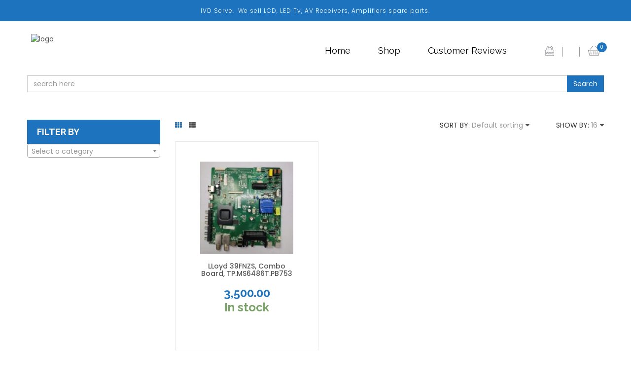

--- FILE ---
content_type: text/html; charset=UTF-8
request_url: https://ivdserve.com/product-tag/tp-ms6486t-pb753/
body_size: 23949
content:
<!DOCTYPE html>
<html lang="en-US">
<head>
<meta charset="UTF-8">
<meta name="viewport" content="width=device-width, initial-scale=1">
<link rel="profile" href="http://gmpg.org/xfn/11">
<link rel="pingback" href="https://ivdserve.com/xmlrpc.php">
<title>TP.MS6486T.PB753 &#8211; IVD Store</title>
<meta name='robots' content='max-image-preview:large' />
<link rel='dns-prefetch' href='//maps.google.com' />
<link rel='dns-prefetch' href='//stratus.soundcloud.com' />
<link rel='dns-prefetch' href='//fonts.googleapis.com' />
<link rel="alternate" type="application/rss+xml" title="IVD Store &raquo; Feed" href="https://ivdserve.com/feed/" />
<link rel="alternate" type="application/rss+xml" title="IVD Store &raquo; Comments Feed" href="https://ivdserve.com/comments/feed/" />
<link rel="alternate" type="application/rss+xml" title="IVD Store &raquo; TP.MS6486T.PB753 Tag Feed" href="https://ivdserve.com/product-tag/tp-ms6486t-pb753/feed/" />
<script type="text/javascript">
/* <![CDATA[ */
window._wpemojiSettings = {"baseUrl":"https:\/\/s.w.org\/images\/core\/emoji\/14.0.0\/72x72\/","ext":".png","svgUrl":"https:\/\/s.w.org\/images\/core\/emoji\/14.0.0\/svg\/","svgExt":".svg","source":{"concatemoji":"https:\/\/ivdserve.com\/wp-includes\/js\/wp-emoji-release.min.js"}};
/*! This file is auto-generated */
!function(i,n){var o,s,e;function c(e){try{var t={supportTests:e,timestamp:(new Date).valueOf()};sessionStorage.setItem(o,JSON.stringify(t))}catch(e){}}function p(e,t,n){e.clearRect(0,0,e.canvas.width,e.canvas.height),e.fillText(t,0,0);var t=new Uint32Array(e.getImageData(0,0,e.canvas.width,e.canvas.height).data),r=(e.clearRect(0,0,e.canvas.width,e.canvas.height),e.fillText(n,0,0),new Uint32Array(e.getImageData(0,0,e.canvas.width,e.canvas.height).data));return t.every(function(e,t){return e===r[t]})}function u(e,t,n){switch(t){case"flag":return n(e,"\ud83c\udff3\ufe0f\u200d\u26a7\ufe0f","\ud83c\udff3\ufe0f\u200b\u26a7\ufe0f")?!1:!n(e,"\ud83c\uddfa\ud83c\uddf3","\ud83c\uddfa\u200b\ud83c\uddf3")&&!n(e,"\ud83c\udff4\udb40\udc67\udb40\udc62\udb40\udc65\udb40\udc6e\udb40\udc67\udb40\udc7f","\ud83c\udff4\u200b\udb40\udc67\u200b\udb40\udc62\u200b\udb40\udc65\u200b\udb40\udc6e\u200b\udb40\udc67\u200b\udb40\udc7f");case"emoji":return!n(e,"\ud83e\udef1\ud83c\udffb\u200d\ud83e\udef2\ud83c\udfff","\ud83e\udef1\ud83c\udffb\u200b\ud83e\udef2\ud83c\udfff")}return!1}function f(e,t,n){var r="undefined"!=typeof WorkerGlobalScope&&self instanceof WorkerGlobalScope?new OffscreenCanvas(300,150):i.createElement("canvas"),a=r.getContext("2d",{willReadFrequently:!0}),o=(a.textBaseline="top",a.font="600 32px Arial",{});return e.forEach(function(e){o[e]=t(a,e,n)}),o}function t(e){var t=i.createElement("script");t.src=e,t.defer=!0,i.head.appendChild(t)}"undefined"!=typeof Promise&&(o="wpEmojiSettingsSupports",s=["flag","emoji"],n.supports={everything:!0,everythingExceptFlag:!0},e=new Promise(function(e){i.addEventListener("DOMContentLoaded",e,{once:!0})}),new Promise(function(t){var n=function(){try{var e=JSON.parse(sessionStorage.getItem(o));if("object"==typeof e&&"number"==typeof e.timestamp&&(new Date).valueOf()<e.timestamp+604800&&"object"==typeof e.supportTests)return e.supportTests}catch(e){}return null}();if(!n){if("undefined"!=typeof Worker&&"undefined"!=typeof OffscreenCanvas&&"undefined"!=typeof URL&&URL.createObjectURL&&"undefined"!=typeof Blob)try{var e="postMessage("+f.toString()+"("+[JSON.stringify(s),u.toString(),p.toString()].join(",")+"));",r=new Blob([e],{type:"text/javascript"}),a=new Worker(URL.createObjectURL(r),{name:"wpTestEmojiSupports"});return void(a.onmessage=function(e){c(n=e.data),a.terminate(),t(n)})}catch(e){}c(n=f(s,u,p))}t(n)}).then(function(e){for(var t in e)n.supports[t]=e[t],n.supports.everything=n.supports.everything&&n.supports[t],"flag"!==t&&(n.supports.everythingExceptFlag=n.supports.everythingExceptFlag&&n.supports[t]);n.supports.everythingExceptFlag=n.supports.everythingExceptFlag&&!n.supports.flag,n.DOMReady=!1,n.readyCallback=function(){n.DOMReady=!0}}).then(function(){return e}).then(function(){var e;n.supports.everything||(n.readyCallback(),(e=n.source||{}).concatemoji?t(e.concatemoji):e.wpemoji&&e.twemoji&&(t(e.twemoji),t(e.wpemoji)))}))}((window,document),window._wpemojiSettings);
/* ]]> */
</script>

<link rel='stylesheet' id='wp-customer-reviews-3-frontend-css' href='https://ivdserve.com/wp-content/plugins/wp-customer-reviews/css/wp-customer-reviews.css' type='text/css' media='all' />
<link rel='stylesheet' id='ot-google-fonts-css' href='//fonts.googleapis.com/css?family=Fira+Sans:100' type='text/css' media='all' />
<style id='wp-emoji-styles-inline-css' type='text/css'>

	img.wp-smiley, img.emoji {
		display: inline !important;
		border: none !important;
		box-shadow: none !important;
		height: 1em !important;
		width: 1em !important;
		margin: 0 0.07em !important;
		vertical-align: -0.1em !important;
		background: none !important;
		padding: 0 !important;
	}
</style>
<link rel='stylesheet' id='wp-block-library-css' href='https://ivdserve.com/wp-includes/css/dist/block-library/style.min.css' type='text/css' media='all' />
<style id='classic-theme-styles-inline-css' type='text/css'>
/*! This file is auto-generated */
.wp-block-button__link{color:#fff;background-color:#32373c;border-radius:9999px;box-shadow:none;text-decoration:none;padding:calc(.667em + 2px) calc(1.333em + 2px);font-size:1.125em}.wp-block-file__button{background:#32373c;color:#fff;text-decoration:none}
</style>
<style id='global-styles-inline-css' type='text/css'>
body{--wp--preset--color--black: #000000;--wp--preset--color--cyan-bluish-gray: #abb8c3;--wp--preset--color--white: #ffffff;--wp--preset--color--pale-pink: #f78da7;--wp--preset--color--vivid-red: #cf2e2e;--wp--preset--color--luminous-vivid-orange: #ff6900;--wp--preset--color--luminous-vivid-amber: #fcb900;--wp--preset--color--light-green-cyan: #7bdcb5;--wp--preset--color--vivid-green-cyan: #00d084;--wp--preset--color--pale-cyan-blue: #8ed1fc;--wp--preset--color--vivid-cyan-blue: #0693e3;--wp--preset--color--vivid-purple: #9b51e0;--wp--preset--gradient--vivid-cyan-blue-to-vivid-purple: linear-gradient(135deg,rgba(6,147,227,1) 0%,rgb(155,81,224) 100%);--wp--preset--gradient--light-green-cyan-to-vivid-green-cyan: linear-gradient(135deg,rgb(122,220,180) 0%,rgb(0,208,130) 100%);--wp--preset--gradient--luminous-vivid-amber-to-luminous-vivid-orange: linear-gradient(135deg,rgba(252,185,0,1) 0%,rgba(255,105,0,1) 100%);--wp--preset--gradient--luminous-vivid-orange-to-vivid-red: linear-gradient(135deg,rgba(255,105,0,1) 0%,rgb(207,46,46) 100%);--wp--preset--gradient--very-light-gray-to-cyan-bluish-gray: linear-gradient(135deg,rgb(238,238,238) 0%,rgb(169,184,195) 100%);--wp--preset--gradient--cool-to-warm-spectrum: linear-gradient(135deg,rgb(74,234,220) 0%,rgb(151,120,209) 20%,rgb(207,42,186) 40%,rgb(238,44,130) 60%,rgb(251,105,98) 80%,rgb(254,248,76) 100%);--wp--preset--gradient--blush-light-purple: linear-gradient(135deg,rgb(255,206,236) 0%,rgb(152,150,240) 100%);--wp--preset--gradient--blush-bordeaux: linear-gradient(135deg,rgb(254,205,165) 0%,rgb(254,45,45) 50%,rgb(107,0,62) 100%);--wp--preset--gradient--luminous-dusk: linear-gradient(135deg,rgb(255,203,112) 0%,rgb(199,81,192) 50%,rgb(65,88,208) 100%);--wp--preset--gradient--pale-ocean: linear-gradient(135deg,rgb(255,245,203) 0%,rgb(182,227,212) 50%,rgb(51,167,181) 100%);--wp--preset--gradient--electric-grass: linear-gradient(135deg,rgb(202,248,128) 0%,rgb(113,206,126) 100%);--wp--preset--gradient--midnight: linear-gradient(135deg,rgb(2,3,129) 0%,rgb(40,116,252) 100%);--wp--preset--font-size--small: 13px;--wp--preset--font-size--medium: 20px;--wp--preset--font-size--large: 36px;--wp--preset--font-size--x-large: 42px;--wp--preset--spacing--20: 0.44rem;--wp--preset--spacing--30: 0.67rem;--wp--preset--spacing--40: 1rem;--wp--preset--spacing--50: 1.5rem;--wp--preset--spacing--60: 2.25rem;--wp--preset--spacing--70: 3.38rem;--wp--preset--spacing--80: 5.06rem;--wp--preset--shadow--natural: 6px 6px 9px rgba(0, 0, 0, 0.2);--wp--preset--shadow--deep: 12px 12px 50px rgba(0, 0, 0, 0.4);--wp--preset--shadow--sharp: 6px 6px 0px rgba(0, 0, 0, 0.2);--wp--preset--shadow--outlined: 6px 6px 0px -3px rgba(255, 255, 255, 1), 6px 6px rgba(0, 0, 0, 1);--wp--preset--shadow--crisp: 6px 6px 0px rgba(0, 0, 0, 1);}:where(.is-layout-flex){gap: 0.5em;}:where(.is-layout-grid){gap: 0.5em;}body .is-layout-flow > .alignleft{float: left;margin-inline-start: 0;margin-inline-end: 2em;}body .is-layout-flow > .alignright{float: right;margin-inline-start: 2em;margin-inline-end: 0;}body .is-layout-flow > .aligncenter{margin-left: auto !important;margin-right: auto !important;}body .is-layout-constrained > .alignleft{float: left;margin-inline-start: 0;margin-inline-end: 2em;}body .is-layout-constrained > .alignright{float: right;margin-inline-start: 2em;margin-inline-end: 0;}body .is-layout-constrained > .aligncenter{margin-left: auto !important;margin-right: auto !important;}body .is-layout-constrained > :where(:not(.alignleft):not(.alignright):not(.alignfull)){max-width: var(--wp--style--global--content-size);margin-left: auto !important;margin-right: auto !important;}body .is-layout-constrained > .alignwide{max-width: var(--wp--style--global--wide-size);}body .is-layout-flex{display: flex;}body .is-layout-flex{flex-wrap: wrap;align-items: center;}body .is-layout-flex > *{margin: 0;}body .is-layout-grid{display: grid;}body .is-layout-grid > *{margin: 0;}:where(.wp-block-columns.is-layout-flex){gap: 2em;}:where(.wp-block-columns.is-layout-grid){gap: 2em;}:where(.wp-block-post-template.is-layout-flex){gap: 1.25em;}:where(.wp-block-post-template.is-layout-grid){gap: 1.25em;}.has-black-color{color: var(--wp--preset--color--black) !important;}.has-cyan-bluish-gray-color{color: var(--wp--preset--color--cyan-bluish-gray) !important;}.has-white-color{color: var(--wp--preset--color--white) !important;}.has-pale-pink-color{color: var(--wp--preset--color--pale-pink) !important;}.has-vivid-red-color{color: var(--wp--preset--color--vivid-red) !important;}.has-luminous-vivid-orange-color{color: var(--wp--preset--color--luminous-vivid-orange) !important;}.has-luminous-vivid-amber-color{color: var(--wp--preset--color--luminous-vivid-amber) !important;}.has-light-green-cyan-color{color: var(--wp--preset--color--light-green-cyan) !important;}.has-vivid-green-cyan-color{color: var(--wp--preset--color--vivid-green-cyan) !important;}.has-pale-cyan-blue-color{color: var(--wp--preset--color--pale-cyan-blue) !important;}.has-vivid-cyan-blue-color{color: var(--wp--preset--color--vivid-cyan-blue) !important;}.has-vivid-purple-color{color: var(--wp--preset--color--vivid-purple) !important;}.has-black-background-color{background-color: var(--wp--preset--color--black) !important;}.has-cyan-bluish-gray-background-color{background-color: var(--wp--preset--color--cyan-bluish-gray) !important;}.has-white-background-color{background-color: var(--wp--preset--color--white) !important;}.has-pale-pink-background-color{background-color: var(--wp--preset--color--pale-pink) !important;}.has-vivid-red-background-color{background-color: var(--wp--preset--color--vivid-red) !important;}.has-luminous-vivid-orange-background-color{background-color: var(--wp--preset--color--luminous-vivid-orange) !important;}.has-luminous-vivid-amber-background-color{background-color: var(--wp--preset--color--luminous-vivid-amber) !important;}.has-light-green-cyan-background-color{background-color: var(--wp--preset--color--light-green-cyan) !important;}.has-vivid-green-cyan-background-color{background-color: var(--wp--preset--color--vivid-green-cyan) !important;}.has-pale-cyan-blue-background-color{background-color: var(--wp--preset--color--pale-cyan-blue) !important;}.has-vivid-cyan-blue-background-color{background-color: var(--wp--preset--color--vivid-cyan-blue) !important;}.has-vivid-purple-background-color{background-color: var(--wp--preset--color--vivid-purple) !important;}.has-black-border-color{border-color: var(--wp--preset--color--black) !important;}.has-cyan-bluish-gray-border-color{border-color: var(--wp--preset--color--cyan-bluish-gray) !important;}.has-white-border-color{border-color: var(--wp--preset--color--white) !important;}.has-pale-pink-border-color{border-color: var(--wp--preset--color--pale-pink) !important;}.has-vivid-red-border-color{border-color: var(--wp--preset--color--vivid-red) !important;}.has-luminous-vivid-orange-border-color{border-color: var(--wp--preset--color--luminous-vivid-orange) !important;}.has-luminous-vivid-amber-border-color{border-color: var(--wp--preset--color--luminous-vivid-amber) !important;}.has-light-green-cyan-border-color{border-color: var(--wp--preset--color--light-green-cyan) !important;}.has-vivid-green-cyan-border-color{border-color: var(--wp--preset--color--vivid-green-cyan) !important;}.has-pale-cyan-blue-border-color{border-color: var(--wp--preset--color--pale-cyan-blue) !important;}.has-vivid-cyan-blue-border-color{border-color: var(--wp--preset--color--vivid-cyan-blue) !important;}.has-vivid-purple-border-color{border-color: var(--wp--preset--color--vivid-purple) !important;}.has-vivid-cyan-blue-to-vivid-purple-gradient-background{background: var(--wp--preset--gradient--vivid-cyan-blue-to-vivid-purple) !important;}.has-light-green-cyan-to-vivid-green-cyan-gradient-background{background: var(--wp--preset--gradient--light-green-cyan-to-vivid-green-cyan) !important;}.has-luminous-vivid-amber-to-luminous-vivid-orange-gradient-background{background: var(--wp--preset--gradient--luminous-vivid-amber-to-luminous-vivid-orange) !important;}.has-luminous-vivid-orange-to-vivid-red-gradient-background{background: var(--wp--preset--gradient--luminous-vivid-orange-to-vivid-red) !important;}.has-very-light-gray-to-cyan-bluish-gray-gradient-background{background: var(--wp--preset--gradient--very-light-gray-to-cyan-bluish-gray) !important;}.has-cool-to-warm-spectrum-gradient-background{background: var(--wp--preset--gradient--cool-to-warm-spectrum) !important;}.has-blush-light-purple-gradient-background{background: var(--wp--preset--gradient--blush-light-purple) !important;}.has-blush-bordeaux-gradient-background{background: var(--wp--preset--gradient--blush-bordeaux) !important;}.has-luminous-dusk-gradient-background{background: var(--wp--preset--gradient--luminous-dusk) !important;}.has-pale-ocean-gradient-background{background: var(--wp--preset--gradient--pale-ocean) !important;}.has-electric-grass-gradient-background{background: var(--wp--preset--gradient--electric-grass) !important;}.has-midnight-gradient-background{background: var(--wp--preset--gradient--midnight) !important;}.has-small-font-size{font-size: var(--wp--preset--font-size--small) !important;}.has-medium-font-size{font-size: var(--wp--preset--font-size--medium) !important;}.has-large-font-size{font-size: var(--wp--preset--font-size--large) !important;}.has-x-large-font-size{font-size: var(--wp--preset--font-size--x-large) !important;}
.wp-block-navigation a:where(:not(.wp-element-button)){color: inherit;}
:where(.wp-block-post-template.is-layout-flex){gap: 1.25em;}:where(.wp-block-post-template.is-layout-grid){gap: 1.25em;}
:where(.wp-block-columns.is-layout-flex){gap: 2em;}:where(.wp-block-columns.is-layout-grid){gap: 2em;}
.wp-block-pullquote{font-size: 1.5em;line-height: 1.6;}
</style>
<link rel='stylesheet' id='ctcocb-front-styling-css' href='https://ivdserve.com/wp-content/plugins/click-to-call-or-chat-buttons/ctcocb-front.css' type='text/css' media='all' />
<link rel='stylesheet' id='contact-form-7-css' href='https://ivdserve.com/wp-content/plugins/contact-form-7/includes/css/styles.css' type='text/css' media='all' />
<link rel='stylesheet' id='woocommerce-layout-css' href='https://ivdserve.com/wp-content/plugins/woocommerce/assets/css/woocommerce-layout.css' type='text/css' media='all' />
<link rel='stylesheet' id='woocommerce-smallscreen-css' href='https://ivdserve.com/wp-content/plugins/woocommerce/assets/css/woocommerce-smallscreen.css' type='text/css' media='only screen and (max-width: 768px)' />
<link rel='stylesheet' id='woocommerce-general-css' href='https://ivdserve.com/wp-content/plugins/woocommerce/assets/css/woocommerce.css' type='text/css' media='all' />
<style id='woocommerce-inline-inline-css' type='text/css'>
.woocommerce form .form-row .required { visibility: visible; }
</style>
<link rel='stylesheet' id='s7upf-Poppins-css' href='https://fonts.googleapis.com/css?family=Poppins%3A400%2C500%2C300%2C600%2C700&#038;ver=6.4.7' type='text/css' media='all' />
<link rel='stylesheet' id='s7upf-Raleway-css' href='https://fonts.googleapis.com/css?family=Raleway%3A300%2C400%2C700&#038;ver=6.4.7' type='text/css' media='all' />
<link rel='stylesheet' id='s7upf-Poiret-One-css' href='https://fonts.googleapis.com/css?family=Poiret+One&#038;ver=6.4.7' type='text/css' media='all' />
<link rel='stylesheet' id='bootstrap-css' href='https://ivdserve.com/wp-content/themes/seeshop/assets/css/lib/bootstrap.min.css' type='text/css' media='all' />
<link rel='stylesheet' id='font-awesome-min-css' href='https://ivdserve.com/wp-content/themes/seeshop/assets/css/lib/font-awesome.min.css' type='text/css' media='all' />
<link rel='stylesheet' id='font-ionicons-min-css' href='https://ivdserve.com/wp-content/themes/seeshop/assets/css/lib/ionicons.min.css' type='text/css' media='all' />
<link rel='stylesheet' id='jquery-fancybox-css' href='https://ivdserve.com/wp-content/themes/seeshop/assets/css/lib/jquery.fancybox.css' type='text/css' media='all' />
<link rel='stylesheet' id='jquery-ui-min-css' href='https://ivdserve.com/wp-content/themes/seeshop/assets/css/lib/jquery-ui.min.css' type='text/css' media='all' />
<link rel='stylesheet' id='owl-carousel-css' href='https://ivdserve.com/wp-content/themes/seeshop/assets/css/lib/owl.carousel.css' type='text/css' media='all' />
<link rel='stylesheet' id='owl-transitions-css' href='https://ivdserve.com/wp-content/themes/seeshop/assets/css/lib/owl.transitions.css' type='text/css' media='all' />
<link rel='stylesheet' id='owl-theme-css' href='https://ivdserve.com/wp-content/themes/seeshop/assets/css/lib/owl.theme.css' type='text/css' media='all' />
<link rel='stylesheet' id='jquery-mCustomScrollbar-css' href='https://ivdserve.com/wp-content/themes/seeshop/assets/css/lib/jquery.mCustomScrollbar.css' type='text/css' media='all' />
<link rel='stylesheet' id='s7upf-animate-css' href='https://ivdserve.com/wp-content/themes/seeshop/assets/css/lib/animate.css' type='text/css' media='all' />
<link rel='stylesheet' id='jquery-mb-YTPlayer-min-css' href='https://ivdserve.com/wp-content/themes/seeshop/assets/css/lib/jquery.mb.YTPlayer.min.css' type='text/css' media='all' />
<link rel='stylesheet' id='s7upf-hover-css' href='https://ivdserve.com/wp-content/themes/seeshop/assets/css/lib/hover.css' type='text/css' media='all' />
<link rel='stylesheet' id='s7upf-color-css' href='https://ivdserve.com/wp-content/themes/seeshop/assets/css/color2.css' type='text/css' media='all' />
<link rel='stylesheet' id='s7upf-theme-css' href='https://ivdserve.com/wp-content/themes/seeshop/assets/css/theme.css' type='text/css' media='all' />
<link rel='stylesheet' id='s7upf-responsive-css' href='https://ivdserve.com/wp-content/themes/seeshop/assets/css/responsive.css' type='text/css' media='all' />
<link rel='stylesheet' id='s7upf-browser-css' href='https://ivdserve.com/wp-content/themes/seeshop/assets/css/browser.css' type='text/css' media='all' />
<link rel='stylesheet' id='s7upf-theme-unitest-css' href='https://ivdserve.com/wp-content/themes/seeshop/assets/css/theme-unitest.css' type='text/css' media='all' />
<link rel='stylesheet' id='s7upf-default-css' href='https://ivdserve.com/wp-content/themes/seeshop/assets/css/lib/default.css' type='text/css' media='all' />
<link rel='stylesheet' id='s7upf-theme-style-css' href='https://ivdserve.com/wp-content/themes/seeshop/assets/css/custom-style.css' type='text/css' media='all' />
<style id='s7upf-theme-style-inline-css' type='text/css'>
.main-nav9 > ul > li.active > a, .main-nav9 > ul > li.current-menu-ancestor > a,.mb-blog-style6 .title14 a.title:hover,.woocommerce .woocommerce-breadcrumb a:hover,.mb-form-cart-grouped .product-price span,.woocommerce-account .woocommerce-MyAccount-content .edit-account fieldset legend,.woocommerce-account .woocommerce-MyAccount-navigation ul li a:hover,.woocommerce-account .woocommerce-MyAccount-navigation ul li.is-active a,.list-attr li a.active, .list-attr li a:hover,.view-type a.active,.mb-comment-post ul.comments-list .item-comment .post-date-comment li .comment-reply-link:hover,.mb-comment-post ul.comments-list .item-comment .post-date-comment li .comment-reply-link:before,.mb-blog-style1 .post-tag-author a:hover,.time-countdown8 .time_circles > div .number,.item-product7 .product-thumb>.quickview-link:hover,.item-client5::before,.mb-blog-style3 .title_post:hover,.btn-arrow.bg-color:hover,.desc.color,.item-ads4.active .banner-info .color2,.product-social4 a:hover,.item-product.item-product4 .product-extra-link a:hover,.item-product.item-product4 .product-extra-link a.addcart-link,.product-slider4 .owl-theme.long-arrow .owl-controls .owl-buttons div,body .shop-button.color2.bg-color:hover,.element-menu-style4 .main-nav > ul > li.active > a:before, .element-menu-style4 .main-nav > ul > li.current-menu-ancestor > a:before,.element-menu-style3 .main-nav > ul > li.active > a,.element-menu-style4 .main-nav > ul > li .sub-menu > li.current-menu-parent > a,.element-menu-style3 .main-nav > ul > li .sub-menu > li.current-menu-parent > a,.element-menu-style2 .main-nav > ul > li .sub-menu > li.current-menu-parent > a,.gm-style-iw .title-map,.tech-intro .title30 i,.woocommerce a.add_to_cart_button:hover,.mb-element-product-style14 .owl-theme .owl-controls .owl-buttons div,.banner-countdown .time_circles>div>.number, .banner-slider2 .next:hover, .banner-slider2 .prev:hover,.list-mini-cart-item .product-mini-cart .product-price span,.list-mini-cart-item .product-mini-cart .product-price span,.item-service1 .service-thumb a:hover,.popup-icon, .product-title a:hover,.woocommerce div.product p.price, .woocommerce div.product span.price,.social-footer2 li a:hover,.color,a:hover,.dropdown-box .dropdown-link::after,.element-menu-style1 .main-nav > ul > li .sub-menu > li.current-menu-parent > a,.main-nav>ul>li.menu-item-has-children>a::after,.main-nav>ul>li:hover>a,.element-menu-style1 .main-nav > ul > li.active > a, .element-menu-style1 .main-nav > ul > li.current-menu-ancestor > a
    {color:#1e73be}
.main-nav9 > ul > li .sub-menu > li.active > a,.item-product-masonry .product-thumb-link::before, .title-box9 .half-life::before,.banner-slider9 .bx-controls-direction .bx-prev:hover i,.mb_button_catalog,.dm-button,.product-label .sale-label,.main-nav .toggle-mobile-menu span, .main-nav .toggle-mobile-menu::after, .main-nav .toggle-mobile-menu::before,.team-social-network a:hover,.team-social-network a:hover,.contact-form input[type="submit"],.detail-full-gallery .bx-controls-direction a:hover, .detail-tab-title ul li.active a,.woocommerce div.product .woocommerce-tabs ul.tabs li.active a,.tawcvs-swatches .swatch-color.selected:after,.woocommerce-account table.my_account_orders .button:hover,.woocommerce-cart .wc-proceed-to-checkout a.checkout-button,.woocommerce input.button:hover, .woocommerce-cart .wc-proceed-to-checkout a.checkout-button:hover, .woocommerce input.button:disabled:hover, .woocommerce input.button:disabled[disabled]:hover, .woocommerce .cart .button:hover, .woocommerce .cart input.button:hover, .woocommerce .woocommerce-error .button:hover, .woocommerce .woocommerce-info .button:hover, .woocommerce .woocommerce-message .button:hover, .woocommerce-page .woocommerce-error .button:hover, .woocommerce-page .woocommerce-info .button:hover, .woocommerce-page .woocommerce-message .button:hover,.widget_product_categories .product-categories li a:hover:before,.list-attr li a.active::before, .list-attr li a:hover::before, .widget-category .list-none li a:hover::before,.range-filter .btn-filter-price, .range-filter .slider-range, .range-filter .ui-slider-handle.ui-state-default.ui-corner-all,.range-filter .btn-filter-price, .range-filter .slider-range, .range-filter .ui-slider-handle.ui-state-default.ui-corner-all,.widget_recent_entries ul li.current-cat > a:before, .widget_archive ul li.current-cat > a:before, .widget_categories ul li.current-cat > a:before, .widget_meta ul li.current-cat > a:before, .widget_pages ul li.current-cat > a:before, .widget_nav_menu ul li.current-cat > a:before,.widget_recent_entries ul li > a:hover:before, .widget_archive ul li > a:hover:before, .widget_categories ul li > a:hover:before, .widget_meta ul li > a:hover:before, .widget_pages ul li > a:hover:before, .widget_nav_menu ul li > a:hover:before,.mb-element-product-style12 .item-product a.addcart-link:hover,.mb-testimo.mb-testimo-style4 .client-slider7 .owl-theme .owl-controls .owl-page.active span,.mb-element-product-style11 .item-product .product-extra-link7 a.addcart-link:hover,.product-extra-link3>a:hover,.mb-element-product-style10 .item-product .product-extra-link3 a.addcart-link:hover,.btn-arrow-left.arrow-color::before,.client-slider7 .owl-theme .owl-controls .owl-page.active span, .item-pop-cat7:hover .banner-info, .line-dot::after, .product-extra-link7>a:hover,.dot-color,.client-slider5 .wrap-item.small-navi .owl-controls .owl-buttons div:hover, .popular-post-slider5 .wrap-item.small-navi .owl-controls .owl-buttons div:hover,.showroom-slider .owl-theme .owl-controls .owl-buttons div:hover,.form-newsletter5 form input[type="submit"],.link-addcart-detail .link-arrow:hover, .tab-scroll .mCSB_scrollTools .mCSB_dragger .mCSB_dragger_bar,.link-btn.link-arrow.border:hover,.wrap-item.small-navi .owl-controls .owl-buttons div:hover,.social-footer5 a:hover, .title-tab5>ul>li.active>a,.item-service5 .service-icon .data-chart,.item-adv5:hover .banner-info, .item-service5 .service-icon .percentage:hover .fa, .item-service5 .service-info .shopnow:hover, form.form-newsletter5 input[type=submit],.btn-arrow.bg-white:hover,.banner-slider.banner-slider5 .owl-theme .owl-controls .owl-buttons div:hover,.currency-box .currency-list li a:hover, .language-box .language-list li a:hover, .search-cat5 .dropdown-list li a:hover, .sort-order-bar .dropdown-list li a:hover, .wishlist-button a:hover,.contact-footer4 .desc i.fa,.product-slider4 .owl-theme.long-arrow .owl-controls .owl-buttons div:hover,.deal-product4 .product-info .product-extra-link,.deal-product4 .product-info::before,.time-countdown.time-count4 .time_circles>div,a.see-collect:hover,body .shop-button.bg-color,.main-nav.main-nav5>ul>li>a::before,.element-menu-style4 .main-nav > ul > li .sub-menu > li.active > a,.element-menu-style3 .main-nav > ul > li .sub-menu > li.active > a,.btn-arrow.bg-color,.list-product-adv.new-arr, .title-tab3 li a::before, .title-tab3 li.active a,.email-form3 .mc4wp-form-fields:after,.email-form3 .submit-form, .item-service3 .service-icon:hover,.btn-arrow.bg-black:hover,.element-menu-style2 .main-nav > ul > li .sub-menu > li.active > a,.intro-service2 .desc::before,.pop-countdown .discount, .pop-countdown .time-countdown .time_circles>div,.pop-countdown .discount, .pop-countdown .time-countdown .time_circles>div,.tech-intro .callus, .testimo-box2 .followus,.mb-social-style6,.woocommerce a.remove:hover,.list-color a:hover,.mb-element-product-style5 .link-btn.link-arrow.mb-addcart-link-list,.detail-gallery .gallery-control>a:hover,.mb-element-product-style3 .product-extra-link.style1 a.addcart-link:hover, .mb-element-product-style4 .product-extra-link.style1 a.addcart-link:hover,.btn-arrow.black:hover, .btn-arrow.color:hover, .btn-arrow.white:hover,.addcart-link.btn-arrow, .adv-info1 h2:first-child::before, .item-service1 .service-thumb a::before, .product-price del::after, .question-text a::after,form.contact-form input[type=submit],.owl-theme.group-navi.style2 .owl-controls .owl-buttons div:hover,.content-single p.block-quote::before,.widget .btn-submit,.owl-theme .owl-controls .owl-buttons div, .product-extra-link.style1 a.addcart-link:hover, .search-form-hover input[type=submit]:hover, body .shop-button:hover,.bg-color,.main-nav>ul>li .sub-menu>li:hover>a,.element-menu-style1 .main-nav > ul > li .sub-menu > li.active > a
    {background:#1e73be}
.woocommerce #review_form #respond .form-submit input:hover,.item-product.item-product4 .product-thumb-link::before,.deal-product4 .product-info
    {background: rgba(30, 115, 190, 0.5);}
.item-gallery8.overlay-image .adv-thumb-link::after,.item-ads4 .banner-info
    {background: rgba(30, 115, 190, 0.9);}
.banner-slider9 .bx-controls-direction .bx-prev:hover i,.detail-full-gallery .bx-controls-direction a:hover, .detail-tab-title ul li.active a,.tawcvs-swatches .swatch-color.selected,.woocommerce-account table.my_account_orders .button:hover,.woocommerce-cart .wc-proceed-to-checkout a.checkout-button,.woocommerce input.button:hover, .woocommerce-cart .wc-proceed-to-checkout a.checkout-button:hover, .woocommerce input.button:disabled:hover, .woocommerce input.button:disabled[disabled]:hover, .woocommerce .cart .button:hover, .woocommerce .cart input.button:hover, .woocommerce .woocommerce-error .button:hover, .woocommerce .woocommerce-info .button:hover, .woocommerce .woocommerce-message .button:hover, .woocommerce-page .woocommerce-error .button:hover, .woocommerce-page .woocommerce-info .button:hover, .woocommerce-page .woocommerce-message .button:hover,.widget_product_categories .product-categories li a:hover:before,.list-attr li a.active::before, .list-attr li a:hover::before, .widget-category .list-none li a:hover::before,.widget_recent_entries ul li.current-cat > a:before, .widget_archive ul li.current-cat > a:before, .widget_categories ul li.current-cat > a:before, .widget_meta ul li.current-cat > a:before, .widget_pages ul li.current-cat > a:before, .widget_nav_menu ul li.current-cat > a:before,.widget_recent_entries ul li > a:hover:before, .widget_archive ul li > a:hover:before, .widget_categories ul li > a:hover:before, .widget_meta ul li > a:hover:before, .widget_pages ul li > a:hover:before, .widget_nav_menu ul li > a:hover:before,.mb-testimo.mb-testimo-style4 .btn-arrow.white:hover,.btn-arrow-left.arrow-color::before,.client-slider5 .wrap-item.small-navi .owl-controls .owl-buttons div:hover, .popular-post-slider5 .wrap-item.small-navi .owl-controls .owl-buttons div:hover,.wrap-item.small-navi .owl-controls .owl-buttons div:hover,.btn-arrow.bg-white:hover,.office-banner4 .banner-info,a.see-collect:hover,.btn-arrow.bg-color,.dot-rect::after, .dot-rect::before, .intro-service2,.tech-intro .callus, .testimo-box2 .followus,.item-product2::before,.item-bonus.active::after,.mb-element-product-style5 .link-btn.link-arrow.mb-addcart-link-list,.item-service1 .service-thumb a,.detail-gallery .gallery-control>a:hover,.link-btn.link-arrow.border:hover,.btn-arrow.black:hover, .btn-arrow.color:hover, .btn-arrow.white:hover,.social-footer2 li a:hover,.owl-theme.group-navi.style2 .owl-controls .owl-buttons div:hover
    {border-color: #1e73be}
.tawcvs-swatches .swatch-color.selected:after
    {border-color: #1e73be!important}
.list-mini-cart-item::-webkit-scrollbar-thumb
    {background-image: -webkit-gradient(linear, 40% 0%, 75% 84%, from( #1e73be), to( #1e73be), color-stop(0.6,  #1e73be));}
.item-bonus.active .inner-bonus::before
        {border-right-color:#1e73be;}
.tech-intro
        {border-left-color:#1e73be;}
h2.no-products,.trend-product6 .product-info .desc,.banner-slider6 .bx-pager a.active,.element-menu-style2 .main-nav > ul > li.active > a, .element-menu-style2 .main-nav > ul > li.current-menu-ancestor > a
        {border-top-color:#1e73be;}
.woocommerce-account .woocommerce-MyAccount-navigation,.item-cat3 .banner-info,.element-menu-style2 .main-nav > ul > li.active > a, .element-menu-style2 .main-nav > ul > li.current-menu-ancestor > a
        {border-bottom-color:#1e73be;}
@media (max-width: 767px){.main-nav9 > ul > li .sub-menu > li.active > a,.mb-icon-menu
        {color:#1e73be;}
        .main-nav9 > ul > li .sub-menu > li.active > a{background:transparent;}}
.product-social4 a,.item-product.item-product4 .product-extra-link a,.product-slider4 .owl-theme.long-arrow .owl-controls .owl-buttons div:hover,.deal-product4 .product-info .product-extra-link a,.color2,body .shop-button.color2,.element-menu-style3 .main-nav.main-nav4 > ul > li:hover > a,.element-menu-style3 .main-nav > ul > li.current-menu-ancestor > a
    {color:#dd3333}
.client-slider4 .owl-controls .owl-pagination .owl-page.active,.item-ads4::before
    {border-color:#dd3333}
.mb-testimo-style7 .client-slider4 .owl-pagination .owl-page.active span,.item-client4 .client-thumb a::after, .item-client4 .client-thumb a::before,.product-social4 a:hover,.product-slider4 .owl-theme.long-arrow .owl-controls .owl-buttons div,.deal-product4 .product-info>.quickview-link, .product-thumb>.quickview-link,.title-underline::after, .title-upperline::before,.see-new-collectd > .vc_column-inner,body .shop-button.color2.bg-color:hover,.bg-color2
    {background:#dd3333}
.item-ads4.active .banner-info
    {background:rgba(221, 51, 51, 0.9)}
nav>li>a{}
nav>li>a:hover{color:#000000}
nav>li>a:hover{background-color:#000000}
nav li.parent-current-menu-item>a{color:#ffffff}
nav li.current-menu-item >a{background-color:#ffffff}

</style>
<link rel='stylesheet' id='s7upf-theme-default-css' href='https://ivdserve.com/wp-content/themes/seeshop/style.css' type='text/css' media='all' />
<link rel='stylesheet' id='site-reviews-css' href='https://ivdserve.com/wp-content/plugins/site-reviews/assets/styles/default.css' type='text/css' media='all' />
<style id='site-reviews-inline-css' type='text/css'>
:root{--glsr-star-empty:url(https://ivdserve.com/wp-content/plugins/site-reviews/assets/images/stars/default/star-empty.svg);--glsr-star-error:url(https://ivdserve.com/wp-content/plugins/site-reviews/assets/images/stars/default/star-error.svg);--glsr-star-full:url(https://ivdserve.com/wp-content/plugins/site-reviews/assets/images/stars/default/star-full.svg);--glsr-star-half:url(https://ivdserve.com/wp-content/plugins/site-reviews/assets/images/stars/default/star-half.svg)}

</style>
<script type="text/javascript" src="https://ivdserve.com/wp-includes/js/jquery/jquery.min.js" id="jquery-core-js"></script>
<script type="text/javascript" src="https://ivdserve.com/wp-includes/js/jquery/jquery-migrate.min.js" id="jquery-migrate-js"></script>
<script type="text/javascript" src="https://ivdserve.com/wp-content/plugins/wp-customer-reviews/js/wp-customer-reviews.js" id="wp-customer-reviews-3-frontend-js"></script>
<script type="text/javascript" src="https://ivdserve.com/wp-content/plugins/woocommerce/assets/js/jquery-blockui/jquery.blockUI.min.js" id="jquery-blockui-js" data-wp-strategy="defer"></script>
<script type="text/javascript" id="wc-add-to-cart-js-extra">
/* <![CDATA[ */
var wc_add_to_cart_params = {"ajax_url":"\/wp-admin\/admin-ajax.php","wc_ajax_url":"\/?wc-ajax=%%endpoint%%","i18n_view_cart":"View cart","cart_url":"https:\/\/ivdserve.com\/cart\/","is_cart":"","cart_redirect_after_add":"yes"};
/* ]]> */
</script>
<script type="text/javascript" src="https://ivdserve.com/wp-content/plugins/woocommerce/assets/js/frontend/add-to-cart.min.js" id="wc-add-to-cart-js" data-wp-strategy="defer"></script>
<script type="text/javascript" src="https://ivdserve.com/wp-content/plugins/woocommerce/assets/js/js-cookie/js.cookie.min.js" id="js-cookie-js" defer="defer" data-wp-strategy="defer"></script>
<script type="text/javascript" id="woocommerce-js-extra">
/* <![CDATA[ */
var woocommerce_params = {"ajax_url":"\/wp-admin\/admin-ajax.php","wc_ajax_url":"\/?wc-ajax=%%endpoint%%"};
/* ]]> */
</script>
<script type="text/javascript" src="https://ivdserve.com/wp-content/plugins/woocommerce/assets/js/frontend/woocommerce.min.js" id="woocommerce-js" defer="defer" data-wp-strategy="defer"></script>
<script type="text/javascript" src="https://ivdserve.com/wp-content/plugins/js_composer/assets/js/vendors/woocommerce-add-to-cart.js" id="vc_woocommerce-add-to-cart-js-js"></script>
<link rel="https://api.w.org/" href="https://ivdserve.com/wp-json/" /><link rel="alternate" type="application/json" href="https://ivdserve.com/wp-json/wp/v2/product_tag/1737" /><link rel="EditURI" type="application/rsd+xml" title="RSD" href="https://ivdserve.com/xmlrpc.php?rsd" />
<meta name="generator" content="WordPress 6.4.7" />
<meta name="generator" content="WooCommerce 9.0.3" />

<!-- Call or Chat Button 1.5.0 by DIGITALBLUE (digitalblue.ro/wordpress-plugin/ctcocb) -->
<style>@media screen and (max-width: 1080px){.ctcocb {display: block;}
				body{;}
				}.ctcocb {bottom:0px;left:0px;right:0px;;padding:12px;z-index:100001;background:#ffde3a;border: 1px solid #000000;  border-radius: 1px;}.ctcocb-text{color:#000000;}.ctcocb a,.ctcocb a:visited{color:#070707;}.ctcocb a,.ctcocb a:visited{color:#070707;}
					 .ctcocb img {width:39px!important;}
					
					 .ctcocb div {font-size:13px;}
					 .ctcocb img,.ctcocb .ctcocb-text{margin-left:7px;margin-right:7px;}
					
					 </style>
<style id="woo-custom-stock-status" data-wcss-ver="1.6.4" >.woocommerce div.product .woo-custom-stock-status.in_stock_color { color: #77a464 !important; font-size: inherit }.woo-custom-stock-status.in_stock_color { color: #77a464 !important; font-size: inherit }.wc-block-components-product-badge{display:none!important;}ul .in_stock_color,ul.products .in_stock_color, li.wc-block-grid__product .in_stock_color { color: #77a464 !important; font-size: inherit }.woocommerce-table__product-name .in_stock_color { color: #77a464 !important; font-size: inherit }p.in_stock_color { color: #77a464 !important; font-size: inherit }.woocommerce div.product .wc-block-components-product-price .woo-custom-stock-status{font-size:16px}.woocommerce div.product .woo-custom-stock-status.only_s_left_in_stock_color { color: #77a464 !important; font-size: inherit }.woo-custom-stock-status.only_s_left_in_stock_color { color: #77a464 !important; font-size: inherit }.wc-block-components-product-badge{display:none!important;}ul .only_s_left_in_stock_color,ul.products .only_s_left_in_stock_color, li.wc-block-grid__product .only_s_left_in_stock_color { color: #77a464 !important; font-size: inherit }.woocommerce-table__product-name .only_s_left_in_stock_color { color: #77a464 !important; font-size: inherit }p.only_s_left_in_stock_color { color: #77a464 !important; font-size: inherit }.woocommerce div.product .wc-block-components-product-price .woo-custom-stock-status{font-size:16px}.woocommerce div.product .woo-custom-stock-status.can_be_backordered_color { color: #77a464 !important; font-size: inherit }.woo-custom-stock-status.can_be_backordered_color { color: #77a464 !important; font-size: inherit }.wc-block-components-product-badge{display:none!important;}ul .can_be_backordered_color,ul.products .can_be_backordered_color, li.wc-block-grid__product .can_be_backordered_color { color: #77a464 !important; font-size: inherit }.woocommerce-table__product-name .can_be_backordered_color { color: #77a464 !important; font-size: inherit }p.can_be_backordered_color { color: #77a464 !important; font-size: inherit }.woocommerce div.product .wc-block-components-product-price .woo-custom-stock-status{font-size:16px}.woocommerce div.product .woo-custom-stock-status.s_in_stock_color { color: #77a464 !important; font-size: inherit }.woo-custom-stock-status.s_in_stock_color { color: #77a464 !important; font-size: inherit }.wc-block-components-product-badge{display:none!important;}ul .s_in_stock_color,ul.products .s_in_stock_color, li.wc-block-grid__product .s_in_stock_color { color: #77a464 !important; font-size: inherit }.woocommerce-table__product-name .s_in_stock_color { color: #77a464 !important; font-size: inherit }p.s_in_stock_color { color: #77a464 !important; font-size: inherit }.woocommerce div.product .wc-block-components-product-price .woo-custom-stock-status{font-size:16px}.woocommerce div.product .woo-custom-stock-status.available_on_backorder_color { color: #77a464 !important; font-size: inherit }.woo-custom-stock-status.available_on_backorder_color { color: #77a464 !important; font-size: inherit }.wc-block-components-product-badge{display:none!important;}ul .available_on_backorder_color,ul.products .available_on_backorder_color, li.wc-block-grid__product .available_on_backorder_color { color: #77a464 !important; font-size: inherit }.woocommerce-table__product-name .available_on_backorder_color { color: #77a464 !important; font-size: inherit }p.available_on_backorder_color { color: #77a464 !important; font-size: inherit }.woocommerce div.product .wc-block-components-product-price .woo-custom-stock-status{font-size:16px}.woocommerce div.product .woo-custom-stock-status.out_of_stock_color { color: #ff0000 !important; font-size: inherit }.woo-custom-stock-status.out_of_stock_color { color: #ff0000 !important; font-size: inherit }.wc-block-components-product-badge{display:none!important;}ul .out_of_stock_color,ul.products .out_of_stock_color, li.wc-block-grid__product .out_of_stock_color { color: #ff0000 !important; font-size: inherit }.woocommerce-table__product-name .out_of_stock_color { color: #ff0000 !important; font-size: inherit }p.out_of_stock_color { color: #ff0000 !important; font-size: inherit }.woocommerce div.product .wc-block-components-product-price .woo-custom-stock-status{font-size:16px}.woocommerce div.product .woo-custom-stock-status.grouped_product_stock_status_color { color: #77a464 !important; font-size: inherit }.woo-custom-stock-status.grouped_product_stock_status_color { color: #77a464 !important; font-size: inherit }.wc-block-components-product-badge{display:none!important;}ul .grouped_product_stock_status_color,ul.products .grouped_product_stock_status_color, li.wc-block-grid__product .grouped_product_stock_status_color { color: #77a464 !important; font-size: inherit }.woocommerce-table__product-name .grouped_product_stock_status_color { color: #77a464 !important; font-size: inherit }p.grouped_product_stock_status_color { color: #77a464 !important; font-size: inherit }.woocommerce div.product .wc-block-components-product-price .woo-custom-stock-status{font-size:16px}.wd-product-stock.stock{display:none}.woocommerce-variation-price:not(:empty)+.woocommerce-variation-availability { margin-left: 0px; }.woocommerce-variation-price{
			display:block!important}.woocommerce-variation-availability{
			display:block!important}</style><!-- woo-custom-stock-status-color-css --><script></script><!-- woo-custom-stock-status-js -->	<noscript><style>.woocommerce-product-gallery{ opacity: 1 !important; }</style></noscript>
	<meta name="generator" content="Powered by WPBakery Page Builder - drag and drop page builder for WordPress."/>
<!--[if lte IE 9]><link rel="stylesheet" type="text/css" href="https://ivdserve.com/wp-content/plugins/js_composer/assets/css/vc_lte_ie9.min.css" media="screen"><![endif]--><style type="text/css" id="custom-background-css">
body.custom-background { background-color: #ffffff; }
</style>
	<link rel="icon" href="https://ivdserve.com/wp-content/uploads/2017/12/IVD-icon-PNG-format-e1641219294469-32x32.png" sizes="32x32" />
<link rel="icon" href="https://ivdserve.com/wp-content/uploads/2017/12/IVD-icon-PNG-format-e1641219294469-192x192.png" sizes="192x192" />
<link rel="apple-touch-icon" href="https://ivdserve.com/wp-content/uploads/2017/12/IVD-icon-PNG-format-e1641219294469-180x180.png" />
<meta name="msapplication-TileImage" content="https://ivdserve.com/wp-content/uploads/2017/12/IVD-icon-PNG-format-300x300.png" />
		<style type="text/css" id="wp-custom-css">
			.product-condition-note {
    margin-top: 8px;
    padding: 0;
    background: none;
    border: none;
    font-size: 13px;
    color: #555;
}
		</style>
		<noscript><style type="text/css"> .wpb_animate_when_almost_visible { opacity: 1; }</style></noscript>
<!-- Global site tag (gtag.js) - Google Analytics -->
<script async src="https://www.googletagmanager.com/gtag/js?id=UA-114346939-1"></script>
<script>
  window.dataLayer = window.dataLayer || [];
  function gtag(){dataLayer.push(arguments);}
  gtag('js', new Date());

  gtag('config', 'UA-114346939-1');
</script>


</head>
<body class="archive tax-product_tag term-tp-ms6486t-pb753 term-1737 custom-background wp-custom-logo theme-seeshop woocommerce woocommerce-page woocommerce-no-js theme-ver-1.4 wpb-js-composer js-comp-ver-5.4.2 vc_responsive">
        <div class="wrap ">
                    <header id="header" class="site-header ">
        <div  class="header-page s7upf_1769754884 ">
            <div class="container">
                <div data-vc-full-width="true" data-vc-full-width-init="false" class="vc_row wpb_row top-header2 bg-color"><div class="wpb_column column_container col-sm-12"><div class="vc_column-inner "><div class="wpb_wrapper">
	<div class="wpb_text_column wpb_content_element  vc_custom_1495101787477" >
		<div class="wpb_wrapper">
			<h2 class="title12 font-light text-center white" style="text-align: center;">IVD Serve.  We sell LCD, LED Tv, AV Receivers, Amplifiers spare parts.</h2>

		</div>
	</div>
</div></div></div></div><div class="vc_row-full-width vc_clearfix"></div><div class="vc_row wpb_row"><div class="wpb_column column_container col-sm-12"><div class="vc_column-inner "><div class="wpb_wrapper"><div class="main-header2 element-menu-style1 header-ontop"><div class="mb-container"><div class="row"><div class="col-md-12"><div class="logo logo1 pull-left">
								<a href="https://ivdserve.com"><img src="http://ivdserve.com/wp-content/uploads/2017/05/IVD-serve-logo-PDF-e1641218531946.png" alt="logo" /></a>
							</div><ul class="list-inline-block wrap-search-cart pull-right ">
            <li>
        <div class="dropdown-box box-profile">
            <a href="#" class="dropdown-link"><img src="https://ivdserve.com/wp-content/themes/seeshop/assets/images/icon/icon-lock.png" alt="icon-lock"></a>
            <div class="dropdown-list">
                <div class="account-login">
                    <ul class="list-none">
                        <li>
                                                            <a href="https://ivdserve.com/my-account/">Log In</a>
                                                    </li>
                                            </ul>
                </div>
                                    <div class="center-support">
                        <h3 class="title14 font-bold"></h3>
                                                    <ul class="list-none">
                                                            </ul>
                                            </div>
                                <div class="contact-email">
                                    </div>
            </div>
        </div>
    </li>
            <li>
            <div class="dropdown-box search-hover">
                <a href="#" class="dropdown-link"><img src="https://ivdserve.com/wp-content/themes/seeshop/assets/images/icon/icon-search.png" alt=""></a>
                <div class="dropdown-list ">
                    <form class="search-form-hover"  action="https://ivdserve.com/">
                        <input name="s" value="" type="text" placeholder = "Search...">
                        <input name="post_type" type="hidden" value="product">
                        <input type="submit" value="Search">
                            <div class="list-product-search">
                                <p class="text-center">Please enter key search to display results</p>
                            </div>
                    </form>
                </div>
            </div>
        </li>
            <li>
            <div class="mini-cart-box dropdown-box mini-cart1">
                <input class="num-decimal" type="hidden" value="2">
                <a class="mini-cart-link dropdown-link" href="#">
                    <span class="mini-cart-icon"><img src="https://ivdserve.com/wp-content/themes/seeshop/assets/images/icon/icon-cart.png" alt=""></span>
                    <span class="mini-cart-number bg-color white round">0</span>
                </a>
                <div class="dropdown-list mini-cart-content text-left">
                                <h5 class="mini-cart-head">No Product in your cart.</h5>
                            </div>
            </div>
        </li>
        </ul>
<nav class="main-nav main-nav1 pull-right"><ul id="menu-primary" class="list-none"><li id="menu-item-2373" class="menu-item menu-item-type-post_type menu-item-object-page menu-item-home menu-item-2373"><a title="Home" href="https://ivdserve.com/">Home</a></li>
<li id="menu-item-1762" class="menu-item menu-item-type-post_type menu-item-object-page menu-item-1762"><a title="Shop" href="https://ivdserve.com/shop/">Shop</a></li>
<li id="menu-item-2609" class="menu-item menu-item-type-post_type menu-item-object-page menu-item-2609"><a title="Customer Reviews" href="https://ivdserve.com/review/">Customer Reviews</a></li>
</ul><a href="#" class="toggle-mobile-menu"><span></span></a></nav></div></div></div></div></div></div></div></div><div  class="vc_wp_search wpb_content_element"><div class="widget widget_search"><form role="search" class="search-widget" method="get" action="https://ivdserve.com/">
    <div class="form-group">
        <input type="text" class="form-control" value=""  name="s" placeholder="search here">
    </div>
    <button type="submit" class="btn btn-search btn-submit">Search</button>
</form></div></div>

&nbsp;
<h2 class="title12 font-light text-center white"></h2>            </div>
        </div>
        </header>
        
        <!--header Close-->
        <section id="content" class="main-wrapper">
                                    <div class="container">
<div class="shop-content">            <div class="row">
            	<div class="col-md-3 col-sm-4 col-xs-12 sidebar-blog">
	    <div id="woocommerce_product_categories-2" class="sidebar-widget widget woocommerce widget_product_categories"><h2 class="widget-title title18 rale-font font-bold text-uppercase white bg-color">Filter By</h2><select  name='product_cat' id='product_cat' class='dropdown_product_cat'>
	<option value='' selected='selected'>Select a category</option>
	<option class="level-0" value="home-theater">AV Equipment&#8217;s Parts</option>
	<option class="level-1" value="blu-ray">&nbsp;&nbsp;&nbsp;Blu-ray Players</option>
	<option class="level-1" value="home-audio">&nbsp;&nbsp;&nbsp;Home Audio</option>
	<option class="level-0" value="ld-boards">LD Boards</option>
	<option class="level-0" value="main-board">Main Boards</option>
	<option class="level-0" value="power-adapters">Power Adapters</option>
	<option class="level-0" value="power-board">Power Boards</option>
	<option class="level-0" value="projectors">Projectors</option>
	<option class="level-1" value="epson">&nbsp;&nbsp;&nbsp;Epson</option>
	<option class="level-1" value="sony-projectors">&nbsp;&nbsp;&nbsp;Sony</option>
	<option class="level-0" value="t-con-boards">T con Boards</option>
	<option class="level-0" value="tv-video">TV &amp; Video</option>
	<option class="level-1" value="ics">&nbsp;&nbsp;&nbsp;Ic&#8217;s</option>
	<option class="level-1" value="lcd">&nbsp;&nbsp;&nbsp;LCD Tv&#8217;s</option>
	<option class="level-2" value="lg">&nbsp;&nbsp;&nbsp;&nbsp;&nbsp;&nbsp;LG</option>
	<option class="level-2" value="panasonic-lcd">&nbsp;&nbsp;&nbsp;&nbsp;&nbsp;&nbsp;Panasonic</option>
	<option class="level-2" value="philips">&nbsp;&nbsp;&nbsp;&nbsp;&nbsp;&nbsp;Philips</option>
	<option class="level-2" value="samsung">&nbsp;&nbsp;&nbsp;&nbsp;&nbsp;&nbsp;Samsung</option>
	<option class="level-2" value="sansui">&nbsp;&nbsp;&nbsp;&nbsp;&nbsp;&nbsp;Sansui</option>
	<option class="level-2" value="sharp-lcd">&nbsp;&nbsp;&nbsp;&nbsp;&nbsp;&nbsp;Sharp</option>
	<option class="level-2" value="sony">&nbsp;&nbsp;&nbsp;&nbsp;&nbsp;&nbsp;Sony</option>
	<option class="level-2" value="toshiba-lcd">&nbsp;&nbsp;&nbsp;&nbsp;&nbsp;&nbsp;Toshiba</option>
	<option class="level-2" value="videocon-lcd">&nbsp;&nbsp;&nbsp;&nbsp;&nbsp;&nbsp;Videocon</option>
	<option class="level-2" value="vu-lcd">&nbsp;&nbsp;&nbsp;&nbsp;&nbsp;&nbsp;VU</option>
	<option class="level-1" value="led">&nbsp;&nbsp;&nbsp;LED Tv&#8217;s</option>
	<option class="level-2" value="aoc">&nbsp;&nbsp;&nbsp;&nbsp;&nbsp;&nbsp;AOC</option>
	<option class="level-2" value="cloudwalker">&nbsp;&nbsp;&nbsp;&nbsp;&nbsp;&nbsp;CloudWalker</option>
	<option class="level-2" value="haier">&nbsp;&nbsp;&nbsp;&nbsp;&nbsp;&nbsp;Haier</option>
	<option class="level-2" value="henry">&nbsp;&nbsp;&nbsp;&nbsp;&nbsp;&nbsp;Henry</option>
	<option class="level-2" value="le-tv">&nbsp;&nbsp;&nbsp;&nbsp;&nbsp;&nbsp;LE TV</option>
	<option class="level-2" value="lg-led">&nbsp;&nbsp;&nbsp;&nbsp;&nbsp;&nbsp;LG</option>
	<option class="level-2" value="mi">&nbsp;&nbsp;&nbsp;&nbsp;&nbsp;&nbsp;MI</option>
	<option class="level-2" value="micromax">&nbsp;&nbsp;&nbsp;&nbsp;&nbsp;&nbsp;Micromax</option>
	<option class="level-2" value="oneplus">&nbsp;&nbsp;&nbsp;&nbsp;&nbsp;&nbsp;OnePlus</option>
	<option class="level-2" value="onida">&nbsp;&nbsp;&nbsp;&nbsp;&nbsp;&nbsp;Onida</option>
	<option class="level-2" value="panasonic-led">&nbsp;&nbsp;&nbsp;&nbsp;&nbsp;&nbsp;Panasonic</option>
	<option class="level-2" value="philips-led">&nbsp;&nbsp;&nbsp;&nbsp;&nbsp;&nbsp;Philips</option>
	<option class="level-2" value="samsung-led">&nbsp;&nbsp;&nbsp;&nbsp;&nbsp;&nbsp;Samsung</option>
	<option class="level-2" value="sanyo">&nbsp;&nbsp;&nbsp;&nbsp;&nbsp;&nbsp;Sanyo</option>
	<option class="level-2" value="sharp">&nbsp;&nbsp;&nbsp;&nbsp;&nbsp;&nbsp;Sharp</option>
	<option class="level-2" value="sony_led">&nbsp;&nbsp;&nbsp;&nbsp;&nbsp;&nbsp;Sony</option>
	<option class="level-2" value="tcl">&nbsp;&nbsp;&nbsp;&nbsp;&nbsp;&nbsp;TCL</option>
	<option class="level-2" value="toshiba">&nbsp;&nbsp;&nbsp;&nbsp;&nbsp;&nbsp;Toshiba</option>
	<option class="level-2" value="videocon">&nbsp;&nbsp;&nbsp;&nbsp;&nbsp;&nbsp;Videocon</option>
	<option class="level-2" value="vu">&nbsp;&nbsp;&nbsp;&nbsp;&nbsp;&nbsp;VU</option>
	<option class="level-1" value="oled">&nbsp;&nbsp;&nbsp;OLED</option>
	<option class="level-2" value="sony-oled">&nbsp;&nbsp;&nbsp;&nbsp;&nbsp;&nbsp;Sony</option>
	<option class="level-1" value="plasma">&nbsp;&nbsp;&nbsp;PLASMA/PDP</option>
	<option class="level-2" value="hitachi">&nbsp;&nbsp;&nbsp;&nbsp;&nbsp;&nbsp;Hitachi</option>
	<option class="level-2" value="lg-plasma">&nbsp;&nbsp;&nbsp;&nbsp;&nbsp;&nbsp;LG</option>
	<option class="level-2" value="panasonic">&nbsp;&nbsp;&nbsp;&nbsp;&nbsp;&nbsp;Panasonic</option>
	<option class="level-2" value="samsung-plasma">&nbsp;&nbsp;&nbsp;&nbsp;&nbsp;&nbsp;Samsung</option>
	<option class="level-0" value="uncategorized">Uncategorized</option>
	<option class="level-0" value="wifi-adaptors">Wifi Modules</option>
</select>
</div>	</div>
            <div  class = "col-md-9 col-sm-8 col-xs-12">
            <div class="main-content-shop">
            


    <div class="woocommerce-notices-wrapper"></div><div class="sort-order-bar">
    <div class="row">
        <div class="col-md-6 col-sm-6 col-xs-12">
            <ul class="list-inline-block pull-left">
                <li>
                    <div class="view-type">
                        <a href="http://ivdserve.com/product-tag/tp-ms6486t-pb753/?type=grid" class="active"><i class="fa fa-th" aria-hidden="true"></i></a>
                        <a href="http://ivdserve.com/product-tag/tp-ms6486t-pb753/?type=list" class=""><i class="fa fa-th-list" aria-hidden="true"></i></a>
                    </div>
                </li>
                
                            </ul>
        </div>
        <div class="col-md-6 col-sm-6 col-xs-12">
            <ul class="list-inline-block pull-right">
                <li>
                    <div class="sort-by-index dropdown-box mb-orderby-nav">
                        <span class="text-uppercase">sort by:</span>
                        <a href="#" class="dropdown-link silver">Default sorting</a>
                        <ul class="list-none dropdown-list">
                            <li><a href="http://ivdserve.com/product-tag/tp-ms6486t-pb753/?orderby=menu_order">Default sorting</a></li>
                            <li><a href="http://ivdserve.com/product-tag/tp-ms6486t-pb753/?orderby=popularity">Sort by popularity</a></li>
                            <li><a href="http://ivdserve.com/product-tag/tp-ms6486t-pb753/?orderby=rating">Sort by average rating</a></li>
                            <li><a href="http://ivdserve.com/product-tag/tp-ms6486t-pb753/?orderby=date">Sort by newness</a></li>
                            <li><a href="http://ivdserve.com/product-tag/tp-ms6486t-pb753/?orderby=price">Sort by price: low to high</a></li>
                            <li><a href="http://ivdserve.com/product-tag/tp-ms6486t-pb753/?orderby=price-desc">Sort by price: high to low</a></li>
                        </ul>
                    </div>
                </li>
                <li>
                    <div class="product-per-page dropdown-box mb-post-per-page">
                        <span class="text-uppercase">show by:</span>
                        <a href="#" class="dropdown-link silver">16</a>
                        <ul class="list-none dropdown-list">
                            <li><a href="http://ivdserve.com/product-tag/tp-ms6486t-pb753/?number=8">8</a></li>
                            <li><a href="http://ivdserve.com/product-tag/tp-ms6486t-pb753/?number=12">12</a></li>
                            <li><a href="http://ivdserve.com/product-tag/tp-ms6486t-pb753/?number=16">16</a></li>
                            <li><a href="http://ivdserve.com/product-tag/tp-ms6486t-pb753/?number=24">24</a></li>
                        </ul>
                    </div>
                </li>
            </ul>
        </div>
    </div>
</div>

    <div class="product-grid-view">
<div class="row">
    
    
        
            <div class="col-md-4 col-sm-4 col-xs-6">
        <div class="post-5731 product type-product status-publish has-post-thumbnail product_cat-led product_cat-main-board product_cat-tv-video product_tag-combo-board product_tag-lloyd-39fnzs product_tag-tp-ms6486t-pb753 first instock shipping-taxable purchasable product-type-simple">
            <div class="item-product2 text-center">
                <div class="product-label">
</div>
<div class="product-rate ">
                        <div class="product-rating" style="width:0%;"></div></div><div class="product-extra-link2 mb-extra-link-type-grid">
    <a rel="nofollow" href="?add-to-cart=5731" data-quantity="1" data-product_id="5731" data-product_sku="" class="button product_type_simple add_to_cart_button ajax_add_to_cart addcart-link"><i class="fa fa-opencart" aria-hidden="true"></i><span>Add to cart</span></a>            <a data-product-id="5731" href="https://ivdserve.com/product/lloyd-39fnzs-combo-board-tp-ms6486t-pb753/" class="quickview-link product-ajax-popup"><i class="fa fa-eye" aria-hidden="true"></i></a>

</div>
<div class="product-thumb">
    <a href="https://ivdserve.com/product/lloyd-39fnzs-combo-board-tp-ms6486t-pb753/">
        <img width="200" height="200" src="https://ivdserve.com/wp-content/uploads/2023/04/TP.MS6486T.PB753-rotated-200x200.jpg" class="attachment-200x200 size-200x200 wp-post-image" alt="TP.MS6486T.PB753" title="TP.MS6486T.PB753" decoding="async" srcset="https://ivdserve.com/wp-content/uploads/2023/04/TP.MS6486T.PB753-rotated-200x200.jpg 200w, https://ivdserve.com/wp-content/uploads/2023/04/TP.MS6486T.PB753-300x300.jpg 300w, https://ivdserve.com/wp-content/uploads/2023/04/TP.MS6486T.PB753-rotated-100x100.jpg 100w, https://ivdserve.com/wp-content/uploads/2023/04/TP.MS6486T.PB753-600x600.jpg 600w, https://ivdserve.com/wp-content/uploads/2023/04/TP.MS6486T.PB753-1024x1024.jpg 1024w, https://ivdserve.com/wp-content/uploads/2023/04/TP.MS6486T.PB753-150x150.jpg 150w, https://ivdserve.com/wp-content/uploads/2023/04/TP.MS6486T.PB753-768x768.jpg 768w, https://ivdserve.com/wp-content/uploads/2023/04/TP.MS6486T.PB753-rotated-266x266.jpg 266w, https://ivdserve.com/wp-content/uploads/2023/04/TP.MS6486T.PB753-rotated-88x88.jpg 88w, https://ivdserve.com/wp-content/uploads/2023/04/TP.MS6486T.PB753-rotated-265x265.jpg 265w, https://ivdserve.com/wp-content/uploads/2023/04/TP.MS6486T.PB753-rotated-250x250.jpg 250w, https://ivdserve.com/wp-content/uploads/2023/04/TP.MS6486T.PB753-rotated.jpg 1080w" sizes="(max-width: 200px) 100vw, 200px" />    </a>
</div>
<div class="product-info">
    <h3 class="title14 product-title"><a href="https://ivdserve.com/product/lloyd-39fnzs-combo-board-tp-ms6486t-pb753/">LLoyd 39FNZS, Combo Board, TP.MS6486T.PB753</a></h3>
    <div class="product-price rale-font">
        
	<span class="price"><span class="woocommerce-Price-amount amount"><bdi><span class="woocommerce-Price-currencySymbol">&#8377;</span>3,500.00</bdi></span><p class="stock in-stock in_stock_color woo-custom-stock-status">In stock</p></span>
    </div>
</div>
            </div>
        </div>
    </div>
    
    
    </div>
</div>
    

            </div><!--end .main-content-shop-->
            </div><!--end .col-->
                        </div><!--end .row-->
            </div>

        </div> <!--End .container-->
            </section><!-- End .main-wrapper-->
        <footer id="footer">
                <div class="footer-page footer s7upf_1769754886 parallax-footer">
            <div class="container">
                <div class="vc_row wpb_row"><div class="list-footer-box5 wpb_column column_container col-sm-12"><div class="vc_column-inner "><div class="wpb_wrapper"><div class="vc_row wpb_row vc_inner">
<div class="wpb_column column_container col-sm-6"><div class="vc_column-inner "><div class="wpb_wrapper">
<div class=" s7upf_1769754891"><h2 class="mb-text-header wow  rale-font text-left  s7upf_1769754887 s7upf_1769754888 s7upf_1769754889 s7upf_1769754892">Contact Us</h2></div>
        <div class="footer-box2 store-box2 ">
                            <div class="contact-footer2">
                                        <p class="desc silver"><i class="fa fa fa-home" aria-hidden="true"></i>IVD Serve. No 107. 3rd Main, 5th Cross. J P Nagar 7th phase, Bengaluru 560078</p>
                                        <p class="desc silver"><i class="fa fa fa-phone" aria-hidden="true"></i>+91-9449152121</p>
                                        <p class="desc silver"><i class="fa fa fa-envelope-o" aria-hidden="true"></i>ivdserve@gmail.com </p>
                                    </div>
                    </div>
        
            <ul class="social-footer5 list-inline-block mb-social-style5">
                                <li class="">
                        <a href="#" onclick="return false;"                           target="_parent">
                            <i class="fa fa fa-facebook"></i>
                        </a>
                    </li>
                                        <li class="">
                        <a href="#" onclick="return false;"                           target="_parent">
                            <i class="fa fa fa-twitter"></i>
                        </a>
                    </li>
                                        <li class="">
                        <a href="#" onclick="return false;"                           target="_parent">
                            <i class="fa fa fa-linkedin"></i>
                        </a>
                    </li>
                                        <li class="">
                        <a href="#" onclick="return false;"                           target="_parent">
                            <i class="fa fa fa-google-plus"></i>
                        </a>
                    </li>
                                        <li class="">
                        <a href="#" onclick="return false;"                           target="_parent">
                            <i class="fa fa fa-rss"></i>
                        </a>
                    </li>
                                </ul>
            

</div></div></div>

<div class="wpb_column column_container col-sm-6"><div class="vc_column-inner vc_custom_1496111186633"><div class="wpb_wrapper">
<div class=" s7upf_1769754897"><h2 class="mb-text-header wow  rale-font text-left  s7upf_1769754893 s7upf_1769754894 s7upf_1769754895 s7upf_1769754898">Quick Link</h2></div>
<div  class="vc_wp_custommenu wpb_content_element"><div class="widget widget_nav_menu"><div class="menu-primary-container"><ul id="menu-primary-1" class="menu"><li class="menu-item menu-item-type-post_type menu-item-object-page menu-item-home menu-item-2373"><a href="https://ivdserve.com/">Home</a></li>
<li class="menu-item menu-item-type-post_type menu-item-object-page menu-item-1762"><a href="https://ivdserve.com/shop/">Shop</a></li>
<li class="menu-item menu-item-type-post_type menu-item-object-page menu-item-2609"><a href="https://ivdserve.com/review/">Customer Reviews</a></li>
</ul></div></div></div></div></div></div></div></div></div></div></div>
<div data-vc-full-width="true" data-vc-full-width-init="false" class="vc_row wpb_row vc_custom_1495695867124 vc_row-has-fill"><div class="wpb_column column_container col-sm-5"><div class="vc_column-inner "><div class="wpb_wrapper">
	<div class="wpb_text_column wpb_content_element  vc_custom_1495695773378" >
		<div class="wpb_wrapper">
			<ul>
<li><a href="http://ivdserve.com/privacy-policy/">Privacy Policy</a></li>
<li><a href="http://ivdserve.com/terms-conditions/">Refund Policy, Terms &amp; Conditions</a></li>
<li><a href="http://ivdserve.com/disclaimer/">Disclaimer</a></li>
</ul>

		</div>
	</div>
</div></div></div><div class="wpb_column column_container col-sm-7"><div class="vc_column-inner "><div class="wpb_wrapper">
	<div class="wpb_text_column wpb_content_element  vc_custom_1495695799993" >
		<div class="wpb_wrapper">
			<p>©2017 Powered by <a href="#">IVD Serve</a>. All Rights Reserved</p>

		</div>
	</div>
</div></div></div></div><div class="vc_row-full-width vc_clearfix"></div>

&nbsp;            </div>
        </div>
                </footer> <!--End #footer-->

        <div class="wishlist-mask">
                    </div>
            </div> <!--End .wrap-->
<div class="ctcocb"><div class="ctcocb-cols-3"><a  href="tel:+919449152121" ><div class="ctcocb-img" ><img alt="Phone icon"  src="[data-uri]"/></div><div class="ctcocb-phone">(10AM to 7PM)</div></a></div><div class="ctcocb-cols-3"><div class="ctcocb-text"><strong>Cash on delivery not available.</strong></div></div><div class="ctcocb-cols-3"><a  href="https://wa.me/+919449152121 " ><div class="ctcocb-img" ><img alt="WhatsApp icon" src="[data-uri]"/></div><div class="ctcocb-wapp">(10AM to 7PM)</div></a></div></div><script type="text/javascript">
                    (function($) {
                        "use strict";
                        $("head").append('<style id="sv_add_footer_css">.s7upf_1769754884{ background:transparent url() no-repeat top center; } .vc_custom_1495101787477{margin-bottom: 0px !important;} .s7upf_1769754885{ background-image: url() } .s7upf_1769754886{ background-color:; background-repeat:no-repeat; background-attachment:; background-position:; background-size:; background-image: url(http://ivdserve.com/wp-content/uploads/2017/05/IVD-Footer.jpg); } .s7upf_1769754887{ font-size:16px!important; } .s7upf_1769754888{ font-weight:700!important; } .s7upf_1769754889{ color:#ffffff!important; } .s7upf_1769754890 .color{ color:#ffffff!important; } .s7upf_1769754891{ margin-bottom:25px!important; } .s7upf_1769754892{ text-transform:none!important; } .s7upf_1769754893{ font-size:16px!important; } .s7upf_1769754894{ font-weight:700!important; } .s7upf_1769754895{ color:#ffffff!important; } .s7upf_1769754896 .color{ color:#ffffff!important; } .s7upf_1769754897{ margin-bottom:25px!important; } .s7upf_1769754898{ text-transform:none!important; } .vc_custom_1495695867124{border-top-width: 1px !important;padding-top: 50px !important;padding-bottom: 50px !important;border-top-color: rgba(255,255,255,0.1) !important;border-top-style: solid !important;}.vc_custom_1496111186633{padding-right: 50px !important;padding-left: 50px !important;}.vc_custom_1495695773378{margin-bottom: 0px !important;}.vc_custom_1495695799993{margin-bottom: 0px !important;}</style>');
                    })(jQuery);
                    </script>	<script type='text/javascript'>
		(function () {
			var c = document.body.className;
			c = c.replace(/woocommerce-no-js/, 'woocommerce-js');
			document.body.className = c;
		})();
	</script>
	<link rel='stylesheet' id='wc-blocks-style-css' href='https://ivdserve.com/wp-content/plugins/woocommerce/assets/client/blocks/wc-blocks.css' type='text/css' media='all' />
<link rel='stylesheet' id='js_composer_front-css' href='//ivdserve.com/wp-content/uploads/js_composer/js_composer_front_custom.css' type='text/css' media='all' />
<link rel='stylesheet' id='select2-css' href='https://ivdserve.com/wp-content/plugins/woocommerce/assets/css/select2.css' type='text/css' media='all' />
<script type="text/javascript" id="s7upf_like_post-js-extra">
/* <![CDATA[ */
var ajax_var = {"url":"https:\/\/ivdserve.com\/wp-admin\/admin-ajax.php","nonce":"ba127c3b4e"};
/* ]]> */
</script>
<script type="text/javascript" src="https://ivdserve.com/wp-content/themes/seeshop/assets/js/post-like.js" id="s7upf_like_post-js"></script>
<script type="text/javascript" src="https://ivdserve.com/wp-includes/js/dist/vendor/wp-polyfill-inert.min.js" id="wp-polyfill-inert-js"></script>
<script type="text/javascript" src="https://ivdserve.com/wp-includes/js/dist/vendor/regenerator-runtime.min.js" id="regenerator-runtime-js"></script>
<script type="text/javascript" src="https://ivdserve.com/wp-includes/js/dist/vendor/wp-polyfill.min.js" id="wp-polyfill-js"></script>
<script type="text/javascript" src="https://ivdserve.com/wp-includes/js/dist/hooks.min.js" id="wp-hooks-js"></script>
<script type="text/javascript" src="https://ivdserve.com/wp-includes/js/dist/i18n.min.js" id="wp-i18n-js"></script>
<script type="text/javascript" id="wp-i18n-js-after">
/* <![CDATA[ */
wp.i18n.setLocaleData( { 'text direction\u0004ltr': [ 'ltr' ] } );
/* ]]> */
</script>
<script type="text/javascript" src="https://ivdserve.com/wp-content/plugins/contact-form-7/includes/swv/js/index.js" id="swv-js"></script>
<script type="text/javascript" id="contact-form-7-js-extra">
/* <![CDATA[ */
var wpcf7 = {"api":{"root":"https:\/\/ivdserve.com\/wp-json\/","namespace":"contact-form-7\/v1"},"cached":"1"};
/* ]]> */
</script>
<script type="text/javascript" src="https://ivdserve.com/wp-content/plugins/contact-form-7/includes/js/index.js" id="contact-form-7-js"></script>
<script type="text/javascript" src="https://ivdserve.com/wp-content/plugins/woocommerce/assets/js/sourcebuster/sourcebuster.min.js" id="sourcebuster-js-js"></script>
<script type="text/javascript" id="wc-order-attribution-js-extra">
/* <![CDATA[ */
var wc_order_attribution = {"params":{"lifetime":1.0e-5,"session":30,"base64":false,"ajaxurl":"https:\/\/ivdserve.com\/wp-admin\/admin-ajax.php","prefix":"wc_order_attribution_","allowTracking":true},"fields":{"source_type":"current.typ","referrer":"current_add.rf","utm_campaign":"current.cmp","utm_source":"current.src","utm_medium":"current.mdm","utm_content":"current.cnt","utm_id":"current.id","utm_term":"current.trm","utm_source_platform":"current.plt","utm_creative_format":"current.fmt","utm_marketing_tactic":"current.tct","session_entry":"current_add.ep","session_start_time":"current_add.fd","session_pages":"session.pgs","session_count":"udata.vst","user_agent":"udata.uag"}};
/* ]]> */
</script>
<script type="text/javascript" src="https://ivdserve.com/wp-content/plugins/woocommerce/assets/js/frontend/order-attribution.min.js" id="wc-order-attribution-js"></script>
<script type="text/javascript" src="https://ivdserve.com/wp-includes/js/dist/url.min.js" id="wp-url-js"></script>
<script type="text/javascript" src="https://ivdserve.com/wp-includes/js/dist/api-fetch.min.js" id="wp-api-fetch-js"></script>
<script type="text/javascript" id="wp-api-fetch-js-after">
/* <![CDATA[ */
wp.apiFetch.use( wp.apiFetch.createRootURLMiddleware( "https://ivdserve.com/wp-json/" ) );
wp.apiFetch.nonceMiddleware = wp.apiFetch.createNonceMiddleware( "eb46d51335" );
wp.apiFetch.use( wp.apiFetch.nonceMiddleware );
wp.apiFetch.use( wp.apiFetch.mediaUploadMiddleware );
wp.apiFetch.nonceEndpoint = "https://ivdserve.com/wp-admin/admin-ajax.php?action=rest-nonce";
/* ]]> */
</script>
<script type="text/javascript" src="https://ivdserve.com/wp-content/themes/seeshop/assets/js/lib/bootstrap.min.js" id="bootstrap-js"></script>
<script type="text/javascript" src="//maps.google.com/maps/api/js?key=AIzaSyBX2IiEBg-0lQKQQ6wk6sWRGQnWI7iogf0" id="google-map-js"></script>
<script type="text/javascript" src="https://ivdserve.com/wp-content/themes/seeshop/assets/js/map.js" id="s7upf-script-map-js"></script>
<script type="text/javascript" src="https://ivdserve.com/wp-content/themes/seeshop/assets/js/lib/jquery.fancybox.js" id="jquery-fancybox-js"></script>
<script type="text/javascript" src="https://ivdserve.com/wp-content/themes/seeshop/assets/js/lib/jquery.fancybox-media.js" id="jquery-fancybox-media-js"></script>
<script type="text/javascript" src="https://stratus.soundcloud.com/stratus.js" id="jquery-stratus-media-js"></script>
<script type="text/javascript" src="https://ivdserve.com/wp-content/themes/seeshop/assets/js/lib/jquery-ui.min.js" id="jquery-ui-min-js"></script>
<script type="text/javascript" src="https://ivdserve.com/wp-content/themes/seeshop/assets/js/lib/owl.carousel.min.js" id="owl-carousel-min-js"></script>
<script type="text/javascript" src="https://ivdserve.com/wp-content/themes/seeshop/assets/js/lib/jquery.jcarousellite.min.js" id="jquery-jcarousellite-min-js"></script>
<script type="text/javascript" src="https://ivdserve.com/wp-content/themes/seeshop/assets/js/lib/jquery.elevatezoom.js" id="jquery-elevatezoom-js"></script>
<script type="text/javascript" src="https://ivdserve.com/wp-content/themes/seeshop/assets/js/lib/popup.js" id="s7upf-popup-js"></script>
<script type="text/javascript" src="https://ivdserve.com/wp-content/themes/seeshop/assets/js/lib/jquery.mCustomScrollbar.js" id="jquery-mCustomScrollbar-js"></script>
<script type="text/javascript" src="https://ivdserve.com/wp-content/themes/seeshop/assets/js/lib/timecircles.js" id="timecircles-js"></script>
<script type="text/javascript" src="https://ivdserve.com/wp-content/themes/seeshop/assets/js/lib/jquery.bxslider.min.js" id="jquery-bxslider-min-js"></script>
<script type="text/javascript" src="https://ivdserve.com/wp-content/themes/seeshop/assets/js/lib/CircularLoader-v1.3.js" id="circularLoader-js"></script>
<script type="text/javascript" src="https://ivdserve.com/wp-content/themes/seeshop/assets/js/lib/masonry.pkgd.min.js" id="masonry-pkgd-min-js"></script>
<script type="text/javascript" src="https://ivdserve.com/wp-content/themes/seeshop/assets/js/lib/wow.js" id="wow-js"></script>
<script type="text/javascript" src="https://ivdserve.com/wp-content/themes/seeshop/assets/js/theme.js" id="s7upf-theme-js"></script>
<script type="text/javascript" id="s7upf-ajax-js-extra">
/* <![CDATA[ */
var ajax_process = {"ajaxurl":"https:\/\/ivdserve.com\/wp-admin\/admin-ajax.php"};
/* ]]> */
</script>
<script type="text/javascript" src="https://ivdserve.com/wp-content/themes/seeshop/assets/js/ajax.js" id="s7upf-ajax-js"></script>
<script type="text/javascript" src="https://ivdserve.com/wp-content/themes/seeshop/assets/js/script.js" id="s7upf-script-js"></script>
<script type="text/javascript" id="site-reviews-js-before">
/* <![CDATA[ */
window.hasOwnProperty("GLSR")||(window.GLSR={Event:{on:()=>{}}});GLSR.action="glsr_public_action";GLSR.addons=[];GLSR.ajaxpagination=["#wpadminbar",".site-navigation-fixed"];GLSR.ajaxurl="https://ivdserve.com/wp-admin/admin-ajax.php";GLSR.captcha=[];GLSR.nameprefix="site-reviews";GLSR.starsconfig={"clearable":false,"tooltip":false};GLSR.state={"popstate":false};GLSR.text={closemodal:"Close Modal"};GLSR.urlparameter="reviews-page";GLSR.validationconfig={field:"glsr-field",form:"glsr-form","field_error":"glsr-field-is-invalid","field_hidden":"glsr-hidden","field_message":"glsr-field-error","field_required":"glsr-required","field_valid":"glsr-field-is-valid","form_error":"glsr-form-is-invalid","form_message":"glsr-form-message","form_message_failed":"glsr-form-failed","form_message_success":"glsr-form-success","input_error":"glsr-is-invalid","input_valid":"glsr-is-valid"};GLSR.validationstrings={accepted:"This field must be accepted.",between:"This field value must be between %s and %s.",betweenlength:"This field must have between %s and %s characters.",email:"This field requires a valid e-mail address.",errors:"Please fix the submission errors.",max:"Maximum value for this field is %s.",maxfiles:"This field allows a maximum of %s files.",maxlength:"This field allows a maximum of %s characters.",min:"Minimum value for this field is %s.",minfiles:"This field requires a minimum of %s files.",minlength:"This field requires a minimum of %s characters.",number:"This field requires a number.",pattern:"Please match the requested format.",regex:"Please match the requested format.",required:"This field is required.",tel:"This field requires a valid telephone number.",url:"This field requires a valid website URL (make sure it starts with http or https).",unsupported:"The review could not be submitted because this browser is too old. Please try again with a modern browser."};GLSR.version="7.1.1";
/* ]]> */
</script>
<script type="text/javascript" src="https://ivdserve.com/wp-content/plugins/site-reviews/assets/scripts/site-reviews.js" id="site-reviews-js" defer="defer" data-wp-strategy="defer"></script>
<script type="text/javascript" src="https://ivdserve.com/wp-content/plugins/js_composer/assets/js/dist/js_composer_front.min.js" id="wpb_composer_front_js-js"></script>
<script type="text/javascript" src="https://ivdserve.com/wp-content/plugins/woocommerce/assets/js/selectWoo/selectWoo.full.min.js" id="selectWoo-js" defer="defer" data-wp-strategy="defer"></script>
<!-- WooCommerce JavaScript -->
<script type="text/javascript">
jQuery(function($) { 

				jQuery( '.dropdown_product_cat' ).on( 'change', function() {
					if ( jQuery(this).val() != '' ) {
						var this_page = '';
						var home_url  = 'https://ivdserve.com/';
						if ( home_url.indexOf( '?' ) > 0 ) {
							this_page = home_url + '&product_cat=' + jQuery(this).val();
						} else {
							this_page = home_url + '?product_cat=' + jQuery(this).val();
						}
						location.href = this_page;
					} else {
						location.href = 'https://ivdserve.com/shop/';
					}
				});

				if ( jQuery().selectWoo ) {
					var wc_product_cat_select = function() {
						jQuery( '.dropdown_product_cat' ).selectWoo( {
							placeholder: 'Select a category',
							minimumResultsForSearch: 5,
							width: '100%',
							allowClear: true,
							language: {
								noResults: function() {
									return 'No matches found';
								}
							}
						} );
					};
					wc_product_cat_select();
				}
			
 });
</script>
</body>
</html>


<!-- Page cached by LiteSpeed Cache 7.6.2 on 2026-01-30 12:04:54 -->

--- FILE ---
content_type: text/css
request_url: https://ivdserve.com/wp-content/themes/seeshop/assets/css/responsive.css
body_size: 4067
content:
@media (max-width: 1920px) {
  .item-slider8 .banner-info {
    padding-top: 18%;
  }
}
/*End Screen 1920*/
@media (max-width: 1366px) {
  .item-slider8 .banner-info {
    padding-top: 25%;
  }
  .item-gallery8 .banner-info {
    top: 20px;
    left: 20px;
    bottom: 20px;
    right: 20px;
    padding: 20px;
  }
  .item-gallery8 .banner-info .title30 {
    font-size: 24px;
    margin-bottom: 10px;
  }
}
/*End Screen 1366*/
@media (max-width: 1280px) {
  .item-gallery8 {
    width: 33.333%;
  }
}
/*End Screen 1280*/
@media (max-width: 1024px) {
  .header12 {
    top: 20px;
  }
  .banner-top12 {
    height: 800px;
  }
  .logo.logo11 {
    width: 100%;
    text-align: center;
  }
  .main-nav.main-nav11 {
    border-top: 1px solid rgba(255, 255, 255, 0.1);
    margin: 25px 0 0;
  }
  .main-nav.main-nav11 > ul > li > a {
    height: 60px;
    line-height: 60px;
  }
  .banner-slider11.banner-slider {
    padding-top: 30px;
  }
  .content-header10 .header10 {
    position: static;
    background: #000;
  }
  .item-gallery8 {
    width: 50%;
  }
  .banner-video .banner-info {
    height: 0;
  }
  .item-slider6 .banner-info {
    display: none;
  }
  .logo.logo5 {
    margin-top: 0;
    z-index: 1;
  }
  .contact-top5 li {
    display: block;
  }
  .main-nav.main-nav5 {
    margin: 0 0 10px;
    text-align: center;
    padding: 0;
  }
  .new-collect4 a {
    float: none!important;
    margin-top: 20px;
  }
  .new-collect4 {
    padding: 30px;
  }
  .deal-theday4 {
    margin-left: 0px;
  }
  .logo.logo4 {
    width: 100%;
    text-align: center;
    margin-bottom: 30px;
  }
  .main-nav.main-nav4 > ul > li > a {
    height: 50px;
    line-height: 50px;
  }
  .item-product-list .product-extra-link.style2 {
    float: none;
    margin: 20px 0 0 0;
  }
  .question-box3 .round-arrow {
    margin: 0 10px;
  }
  .detail-with-sidebar .qty-cart > li {
    margin-bottom: 10px;
  }
  .main-nav {
    /*width: 100%;*/
    text-align: center;
    margin-right: 0;
  }
  .main-nav > ul > li.menu-item-has-children.has-mega-menu > .sub-menu {
    width: 1024px;
  }
  .list-shop-gift .item-shop-gift,
  .list-shop-gift {
    margin: 0;
  }
  .mega-menu {
    padding: 30px;
  }
  .mega-menu .mega-banner {
    margin: -30px -30.5px -30px 10px;
  }
  .mega-menu .item-product-related.table .product-info {
    padding-right: 10px;
  }
  .mega-menu .mega-banner .banner-info {
    top: 0;
    left: 0;
    padding: 30px 20px;
  }
  .item-slider.item-slider1 .banner-info h2 {
    font-size: 40px;
    height: 50px;
  }
  .item-slider.item-slider1 .banner-info {
    padding: 40px;
    bottom: 0;
  }
  .item-slider.item-slider1 .banner-info::before {
    bottom: 0;
  }
  .banner-slider1.bg-slider .item-slider {
    height: 800px;
  }
  .owl-theme.arrow-image .owl-controls .owl-buttons div.owl-next {
    right: 0;
  }
  .owl-theme.arrow-image .owl-controls .owl-buttons div.owl-prev {
    left: 0;
  }
  .client-box {
    height: 800px;
  }
  .news-slider .news-control {
    position: static;
    margin: 30px 0 0;
  }
  .item-contact-box {
    padding: 30px;
  }
  .banner-slider.bg-slider .item-slider8 {
    height: 800px;
  }
  .banner-slider8 .owl-pagination {
    bottom: 30px;
  }
  .item-slider8 .banner-info .title24.gray {
    margin-bottom: 30px;
  }
  .item-slider8 .banner-info .title60 span {
    font-size: 30px;
    padding: 10px 20px;
  }
  .item-slider8 .banner-info .title24 span {
    font-size: 18px;
  }
}
/*End Screen 1024*/
@media (max-width: 990px) {
  .box-main-nav .dropdown-list {
    position: absolute;
    top: 12px;
    width: 768px;
    left: auto;
    right: -182px;
  }
  .unique-banner .banner-info {
    position: static;
    width: auto;
  }
  .unique-banner.banner-adv {
    margin-bottom: 50px;
  }
  .item-ads11 .banner-info {
    position: static;
  }
  .item-adv10 .banner-info {
    left: 30px;
    right: 30px;
    padding: 30px 15px;
  }
  .banner-slider9 .banner-info .title60 {
    font-size: 30px;
  }
  .slogan9 strong {
    display: block;
  }
  .slogan9 {
    padding: 0;
  }
  .title-box8 .link-arrow {
    position: static;
    margin-top: 10px;
    display: block;
  }
  .item-deal8 {
    padding: 0 30px;
  }
  .intro-deal8 .time-countdown8 {
    position: static;
    margin-top: 20px;
  }
  .intro-deal8 {
    margin-bottom: 50px;
  }
  .small-product4 .table {
    display: block;
  }
  .small-product4 .table > div {
    display: block;
  }
  .small-product4 .table .product-thumb {
    width: auto;
  }
  .small-product4 .product-info {
    padding: 20px 0;
  }
  .featured-bottom4 .item-product4 {
    border-top: 1px solid #e5e5e5;
    margin-top: -1px;
  }
  .banner-product4 {
    margin-top: -1px;
  }
  .list-store3 {
    margin-left: 0;
    padding: 0;
  }
  .download-catalog a.title18 {
    padding: 0 50px;
  }
  .email-shop3 {
    margin-bottom: 50px;
  }
  .new-product3::before {
    left: 50%;
  }
  .new-product3::after {
    display: none;
  }
  .detail-full-gallery {
    margin: 0 0 30px;
  }
  .detail-fullwidth .detail-info {
    margin-left: 0px;
  }
  .detail-with-sidebar .detail-gallery {
    margin-bottom: 40px;
  }
  .intro-credit {
    max-width: none;
    margin-bottom: 50px;
  }
  .tech-infor {
    padding-top: 50px;
    max-width: none;
  }
  .list-service2 .item-service2 {
    margin-bottom: 30px;
  }
  .list-service2 {
    padding-bottom: 60px;
  }
  .tech-infor .title60 {
    font-size: 40px;
    margin-bottom: 40px;
  }
  .list-product-adv.new-arr .banner-text {
    padding: 0 20px;
  }
  .list-product-adv.new-arr .banner-text .btn-arrow {
    padding: 0 20px;
  }
  .main-nav > ul > li.menu-item-has-children.has-mega-menu > .sub-menu {
    width: 990px;
  }
  .footer-box {
    min-height: 85px;
  }
  .list-service1 .item-service1 {
    margin-bottom: 30px;
  }
  .our-service {
    padding-bottom: 60px;
  }
  .item-post-news .post-info {
    margin: 20px 0 0;
  }
  .list-footer-box2::before,
  .list-footer-box2::after {
    display: none;
  }
  .footer-box2.email-box2 {
    padding: 0;
  }
  .footer-box2.follow-box2 {
    padding-left: 0px;
  }
  .social-footer2 li a {
    height: 40px;
    line-height: 40px;
    width: 40px;
  }
  .list-footer-box2 {
    padding: 45px 0;
  }
  .list-service5 .item-service5 {
    margin-bottom: 30px;
  }
  .list-service5 {
    margin-bottom: 70px;
  }
}
/*End Screen 990*/
@media (max-width: 860px) {
  .banner-top12 {
    height: 700px;
  }
  .banner-adv11 .banner-info .title60 {
    font-size: 30px;
    margin: 0 0 10px!important;
  }
  .banner-slider.bg-slider .item-slider8 {
    height: 600px;
  }
  .deal-button a {
    padding: 0 10px;
  }
  .line-dot::before,
  .line-dot::after {
    display: none;
  }
  .intro-about6.intro-right {
    padding-left: 0px;
  }
  .intro-about6.intro-left {
    padding-right: 0px;
  }
  .main-nav.main-nav6 > ul > li {
    margin: 0 20px;
  }
  .banner-slider6 .bx-pager a {
    width: 100px;
    border-width: 3px;
  }
  .item-slider.item-slider5 .banner-info .title48 {
    font-size: 30px;
  }
  form.form-newsletter5 {
    width: 470px;
  }
  .social-footer5 a {
    width: 30px;
    height: 30px;
    line-height: 30px;
  }
  .item-slider.item-slider5 .banner-info .title30 {
    font-size: 18px;
  }
  .main-nav.main-nav5 > ul > li {
    margin: 0 20px;
  }
  .office-banner4 .banner-info {
    position: static;
    width: auto;
    background: #fff;
    height: auto;
    padding: 30px;
  }
  .item-slider4 .banner-info {
    padding: 0 30px;
    height: 250px;
  }
  .banner-slider4 .owl-pagination {
    bottom: 20px;
    left: 50%;
    margin-left: -30px;
  }
  .masonry-list-post .item-post-masonry {
    width: 50%;
  }
  .tech-infor {
    padding-top: 0;
  }
  .technical {
    padding: 50px 0;
  }
  .main-nav > ul > li.menu-item-has-children.has-mega-menu > .sub-menu {
    width: 768px;
  }
  .banner-slider1.bg-slider .item-slider {
    height: 700px;
  }
  .client-box {
    height: auto;
    padding: 80px 0;
  }
  .box-brand {
    padding: 65px 0;
  }
  .list-product-adv .table {
    display: block;
    float: left;
    width: 100%;
    position: relative;
  }
  .list-product-adv .table > div {
    display: block;
  }
  .list-product-adv .item-product2 {
    width: 50%;
    float: left;
  }
  .list-product-adv .banner-adv {
    width: 100%;
    height: 450px;
    float: left;
  }
  .list-product-adv.new-arr .banner-text {
    float: left;
    width: 50%;
    padding-top: 15%;
  }
  .list-product-adv.new-arr .item-product2 {
    background: #fff;
    border-top: 1px solid #e5e5e5;
    margin-top: -1px;
  }
  .qty-cart .addcart-link {
    padding: 0 30px;
  }
  .tab-scroll .tab-content {
    padding-right: 30px;
  }
  .detail-tab {
    padding-left: 280px;
  }
  .qty-cart > li {
    margin: 0 3px 10px;
  }
  .banner-slider.bg-slider .item-slider3 {
    height: 700px;
  }
  .banner-adv.hand-made {
    height: 500px;
  }
}
/*End Screen 860*/
@media (max-width: 767px) {
  .banner-top12 {
    height: 600px;
  }
  .banner-top12 .banner-info {
    height: 0;
  }
  .banner-top12 .banner-info .title60 {
    font-size: 30px;
  }
  .banner-top12 .banner-info .title120 {
    font-size: 60px;
  }
  .item-ads11 .info-ads11 {
    padding: 30px;
  }
  .logo.logo11 {
    width: auto;
    margin: 25px 0;
  }
  .main-nav.main-nav11 > ul {
    right: 0;
    left: auto;
    transform: translateX(320px);
    -webkit-transform: translateX(320px);
  }
  .main-nav.main-nav11 {
    width: auto;
    border: none;
    float: right!important;
    margin: 20px 0 0;
  }
  .banner-adv11 .banner-info {
    display: none;
  }
  .banner-adv.hand-made .banner-info {
    border: none;
    width: auto;
    padding: 0 15px;
  }
  .banner-adv.hand-made .banner-info h2.title60 {
    font-size: 40px;
  }
  .item-slider.item-slider10 .banner-info {
    display: none;
  }
  .banner-slider10 .bx-pager {
    top: auto;
    margin: 0;
    bottom: 5px;
  }
  .main-nav.main-nav9 > ul > li.menu-item-has-children > a::after {
    line-height: 45px;
  }
  .title-box9 .title30 {
    font-size: 18px;
  }
  .main-nav.main-nav9 > ul {
    transform: none;
    margin: 0;
    text-align: left;
  }
  .box-main-nav .dropdown-list {
    width: 290px;
    background: #fff;
    right: -132px;
    padding: 0;
  }
  .content-header9 {
    position: relative;
    z-index: 100;
  }
  .header9.header-ontop{
    position: static;
    background: #fff;
  }
  .item-slider8 .banner-info,
  .banner-slider8 .owl-pagination {
    width: 100%;
    left: 0;
  }
  .banner-slider.bg-slider .item-slider3 {
    height: 600px;
  }
  .product-deal-box8 {
    padding: 50px 0;
    margin-bottom: 50px;
  }
  .item-deal8 {
    padding: 0;
  }
  .item-deal8 .product-thumb {
    margin-top: 50px;
  }
  .brand-slider5.brand-slider7.border {
    margin-bottom: 50px;
  }
  .latest-news7 {
    margin-bottom: 40px;
  }
  .banner-video .banner-info {
    display: none;
  }
  .header7 {
    background: transparent;
  }
  .banner-video {
    margin-bottom: 45px;
  }
  .box-wellcome3.well-come7 {
    padding-bottom: 45px;
  }
  .intro-about6 {
    padding-top: 0px;
  }
  .box-about6.feature-box6 .banner-about6 {
    margin-bottom: 30px;
  }
  .box-about6.trend-box6 .banner-about6 {
    margin-top: 30px;
  }
  .list-service6 .item-service6 {
    margin-bottom: 50px;
  }
  .list-service6 {
    margin-bottom: 0;
  }
  .product-slider5 .wrap-item.small-navi.group-navi .owl-controls .owl-buttons {
    right: 50%;
    top: 0px;
    margin-right: -35px;
  }
  .product-slider.product-slider5 .wrap-item {
    padding-top: 30px;
  }
  .social-footer5 a {
    width: 40px;
    height: 40px;
    line-height: 40px;
  }
  .item-slider5 span.new-style {
    display: none;
  }
  .item-slider.item-slider5 .banner-info {
    height: 140px;
  }
  ul.search-cat5 {
    float: none!important;
    text-align: center;
    margin-bottom: 30px;
  }
  .main-nav.main-nav5 {
    float: left;
    margin-top: -85px;
    border: none;
  }
  .contact-top5 li {
    display: inline-block;
  }
  .main-header5 {
    background: #555;
    margin-bottom: 30px;
  }
  .list-footer-box5::before,
  .list-footer-box5::after {
    display: none;
  }
  .footer-bottom5 .copyright5 {
    text-align: inherit;
    margin-top: 10px;
  }
  .list-footer-box5 .footer-box5 {
    margin-bottom: 30px;
  }
  .item-product-type .product-info {
    padding-left: 20px;
  }
  .item-product-type.table {
    padding: 20px;
  }
  .large-product4 .product-info .product-title {
    font-size: 18px;
  }
  .large-product4 {
    margin-right: -15px;
    padding: 20px;
  }
  .small-product4 {
    padding: 20px 20px 20px 5px;
  }
  .deal-theday4 {
    padding-left: 0;
  }
  .deal-intro4 {
    position: static;
    width: auto;
    padding: 30px;
  }
  .deal-theday4::after,
  .deal-theday4::before {
    display: none;
  }
  .deal-slider4 {
    padding: 0;
    margin: 0 -10px;
  }
  .logo.logo4 {
    width: auto;
    text-align: inherit;
    margin: 0px;
  }
  .main-nav.main-nav4 {
    float: right!important;
    margin-top: 10px;
  }
  .main-header4 {
    padding: 20px 0;
  }
  .main-nav.main-nav4 > ul {
    left: auto;
    right: 0;
    transform: translateX(320px);
    -webkit-transform: translateX(320px);
  }
  .main-nav.main-nav4 .toggle-mobile-menu span,
  .main-nav.main-nav4 .toggle-mobile-menu::after,
  .main-nav.main-nav4 .toggle-mobile-menu::before {
    background: #fff;
  }
  .download-catalog a.title18 {
    float: none!important;
    margin-top: 20px;
  }
  .list-service3 .item-service3 {
    margin-bottom: 30px;
  }
  .box-wellcome3 {
    padding-bottom: 150px;
  }
  .banner-slider.bg-slider .item-slider3 {
    height: 600px;
  }
  .footer3 .design-by {
    text-align: inherit;
    margin-top: 30px;
  }
  .sort-order-bar .list-inline-block {
    float: left!important;
  }
  .detail-tab-info .table > tbody > tr > td {
    padding: 10px;
    white-space: inherit;
  }
  .detail-tab-info .table-responsive {
    border: none;
  }
  .detail-tab-info .table > tbody > tr > td > img {
    margin: 0;
  }
  .tab-scroll .tab-content {
    padding-right: 10px;
  }
  .list-contact-box::before,
  .list-contact-box::after {
    display: none;
  }
  .content-404 {
    padding: 50px 0;
  }
  .intro-company {
    max-width: none;
    margin-bottom: 30px;
  }
  .list-adv2 .item-adv2.zoom-rotate {
    margin-left: 0px;
  }
  .banner-slider.bg-slider .item-slider2 {
    height: 600px;
  }
  .tech-intro {
    padding-left: 30px;
    margin-bottom: 30px;
  }
  .tech-intro {
    padding-left: 30px;
    margin-bottom: 30px;
  }
  .item-policy2 {
    margin: 30px 0;
  }
  .service-box2 {
    padding: 50px 0 130px;
  }
  .footer-box2 {
    margin-bottom: 30px;
  }
  .list-footer-box2 {
    padding: 45px 0 15px;
  }
  .list-bonus .item-bonus {
    margin-bottom: 30px;
  }
  .footer-box {
    min-height: auto;
  }
  .payment-method {
    text-align: inherit;
    margin-top: 20px;
  }
  .banner-trend1 {
    margin-bottom: 30px;
  }
  .item-adv1 {
    margin-bottom: 30px;
  }
  .list-adv1 {
    padding-bottom: 60px;
  }
  .shop-intro .item-intro {
    margin-bottom: 30px;
  }
  .wellcome-shop {
    padding: 50px 0 20px;
  }
  .logo {
    width: 100%;
    text-align: center;
    margin-bottom: 15px;
  }
  .main-nav {
    float: left!important;
    width: auto;
    margin-top: 15px;
  }
  .mini-cart-box.mini-cart1 .dropdown-list {
    right: 0;
  }
  .search-hover .dropdown-list {
    width: 290px;
    padding: 10px;
  }
  .box-profile .dropdown-list {
    left: -120px;
  }
  .main-nav > ul > li.menu-item-has-children > a::after {
    line-height: inherit;
    height: auto;
    top: 0;
    right: 0;
    margin: 0;
    left: auto;
    width: initial;
    opacity: 1;
  }
  .detail-tab-title {
    position: static;
    width: auto;
    margin-bottom: 30px;
  }
  .detail-tab {
    padding-left: 0;
  }
  .product-detail .detail-info {
    margin-top: 40px;
    padding: 40px 0 40px;
  }
  .item-product-type.item-new-product3.main-product,
  .item-product-type.item-new-product3 {
    padding: 20px;
  }
  .list-product-masonry .item-product-masonry {
    width: 50%;
  }
  .list-product-masonry .item-product-masonry.item-large {
    width: 100%;
  }
}
/*End Screen 767*/
@media (max-width: 640px) {
  .slogan9 > span {
    display: none;
  }
  .content-header9 .wrap-search-cart {
    margin-top: 10px;
  }
  .banner-slider.bg-slider .item-slider8 {
    height: 500px;
  }
  .item-gallery8 .banner-info .desc {
    display: none;
  }
  .item-gallery8 .banner-info {
    top: 0;
    left: 0;
    bottom: 0;
    right: 0;
    border: none;
    padding: 0 10px;
    height: 30px;
  }
  .item-gallery8 .banner-info .title30 {
    margin: 0;
    font-size: 18px;
  }
  .product-detail .detail-gallery .gallery-control {
    padding-top: 0px;
  }
  .product-detail .detail-gallery .carousel ul li a {
    width: 60px;
  }
  .product-detail .detail-gallery .gallery-control {
    width: 60px;
  }
  .product-detail .detail-gallery {
    padding-right: 80px;
  }
  .item-slider2 .banner-info .title90 {
    font-size: 60px;
  }
  .item-slider2 .banner-info .title60 {
    font-size: 30px;
  }
  .item-slider2 .banner-info .text-special {
    display: none;
  }
  .item-slider2 .banner-info.style2 .list-inline-block {
    display: none;
  }
  .banner-slider2:hover .prev {
    left: 30px;
  }
  .banner-slider2:hover .next {
    right: 30px;
  }
  .list-service1 .col-xs-6 {
    width: 100%;
  }
  .item-slider2 .banner-info.style3 {
    width: auto;
    background: transparent;
  }
  .item-slider2 .banner-info.style3::before {
    display: none;
  }
  .item-slider2 .banner-info {
    height: 100px;
  }
  .banner-slider.bg-slider .item-slider2 {
    height: 500px;
  }
  .item-slider.item-slider1 .banner-info::after {
    top: -15px;
    height: 15px;
  }
  .item-slider.item-slider1 .banner-info::before {
    top: -15px;
    width: 15px;
    left: -15px;
  }
  .item-slider.item-slider1 .banner-info h2 {
    font-size: 30px;
    height: auto;
    line-height: inherit;
  }
  .banner-slider1 .owl-theme .owl-controls .owl-pagination {
    left: 30px;
  }
  .item-slider.item-slider1 .banner-info .title18 .title48 {
    font-size: 18px;
  }
  .item-slider.item-slider1 .banner-info .title18 {
    margin-top: 15px;
  }
  form.form-newsletter5 {
    width: 100%;
    margin-top: 10px;
  }
  .banner-slider9 .bx-controls-direction {
    top: auto;
    bottom: 20px;
  }
}
/*End Screen 640*/
@media (max-width: 560px) {
  .banner-top12 {
    height: 500px;
  }
  .title-tab10 .list-inline-block li {
    margin: 0 15px;
  }
  .item-slider8 .banner-info {
    padding-top: 10%;
  }
  .list-product-type4 .col-xs-6 {
    width: 100%;
  }
  .item-product-type .product-price ins {
    display: inline-block;
  }
  .featured-top4 .col-xs-6 {
    width: 100%;
  }
  .large-product4 {
    margin-right: 0;
  }
  .small-product4 {
    padding: 20px;
    border-top: 1px solid #e5e5e5;
  }
  .list-ads4 .col-xs-6 {
    width: 100%;
  }
  .item-ads4.item-center .banner-info {
    left: 30px;
    right: 30px;
  }
  .item-ads4 .banner-info {
    left: 30px;
    top: 30px;
    right: 30px;
  }
  .banner-slider.bg-slider .item-slider3 {
    height: 500px;
  }
  .banner-slider.bg-slider .item-slider3 .banner-info {
    display: none;
  }
  .new-product3::before {
    display: none;
  }
  .list-new-product3 .col-xs-6 {
    width: 100%;
  }
  .title-tab3 li {
    display: block;
    margin: 0 0 1px;
  }
  .title-tab3 li a {
    border: 1px solid #e5e5e5;
  }
  .list-product-adv .banner-adv {
    height: 400px;
  }
  .list-product-adv .banner-adv .banner-info {
    padding: 0 30px;
  }
  .detail-full-gallery .bx-pager {
    width: 40px;
  }
  .detail-full-gallery {
    padding-right: 50px;
  }
  .detail-full-gallery .bx-controls-direction a.bx-next {
    right: 35px;
  }
}
/*End Screen 560*/
@media (max-width: 480px) {
  .list-product-mason .col-xs-6 {
    width: 100%;
  }
  .banner-top12 {
    height: 400px;
  }
  .offer-countdown11 .time-countdown .time_circles::before {
    display: none;
  }
  .offer-countdown11 {
    padding: 15px 0;
  }
  .title-tab11 .list-inline-block li {
    display: block;
    border: 1px solid #e5e5e5;
    margin-bottom: 1px;
  }
  .title-tab11 .list-inline-block li a {
    display: block;
  }
  .title-tab11 .list-inline-block {
    display: block;
    border: none;
  }
  .title-tab11 .list-inline-block li.active a::after {
    transform: rotateX(180deg);
    bottom: -23px;
  }
  .title-tab10 .list-inline-block li {
    display: block;
    border: 1px solid #fff;
    margin: 0 0 1px;
  }
  .title-tab10 .list-inline-block li a {
    height: 40px;
    line-height: 40px;
    display: block;
  }
  .title-tab10 .list-inline-block {
    margin: 0;
  }
  .title-tab10 .list-inline-block li.active a::after {
    display: none;
  }
  .title-box9 .title30 {
    font-size: 18px;
  }
  .banner-slider9 .banner-info {
    display: none;
  }
  .banner-slider.bg-slider .item-slider8 {
    height: 400px;
  }
  .item-gallery8 {
    width: 100%;
  }
  .client-slider7 {
    padding: 20px 15px 25px;
  }
  .item-adv7 .banner-info {
    width: 270px;
    height: 200px;
    padding: 30px;
  }
  .intro-about6 .title60,
  .title-news6 .title60 {
    font-size: 30px;
  }
  .wall-flower-info .title60 {
    font-size: 30px;
  }
  .title-tab5 > ul > li {
    display: block;
    border-bottom: 1px solid rgba(255, 255, 255, 0.1);
  }
  .banner-slider6 .bx-pager {
    position: static;
  }
  .banner-slider6 .bx-pager a {
    width: 70px;
  }
  .item-slider.item-slider5 .banner-info {
    display: none;
  }
  .logo.logo5 img {
    max-height: 60px;
  }
  .client-box4 {
    padding: 30px;
  }
  .list-adv5 .col-xs-6,
  .list-service5 .col-xs-6 {
    width: 100%;
  }
  .list-blog4 .col-xs-6 {
    width: 100%;
  }
  .featured-bottom4 .col-xs-6 {
    width: 100%;
  }
  .banner-product4 {
    padding-bottom: 30px;
  }
  .banner-slider.bg-slider .item-slider3 {
    height: 480px;
  }
  .item-slider4 .banner-info {
    display: none;
  }
  .list-adv4 .col-xs-6 {
    width: 100%;
  }
  .list-product-grid .col-xs-6 {
    width: 100%;
  }
  .list-store3 .item-store3 {
    margin: 0 0 30px;
  }
  .list-store3 .col-xs-6 {
    width: 100%;
  }
  .email-store3 {
    margin-bottom: 50px;
  }
  .item-product-list .col-xs-4,
  .item-product-list .col-xs-8 {
    width: 100%;
  }
  .item-product-list .product-info {
    padding: 20px 0;
  }
  .product-grid-view .col-xs-6 {
    width: 100%;
  }
  .detail-tab.detail-tab-sidebar .detail-tab-title .list-none li {
    display: block;
  }
  .list-none.list-tags-review li > .review-author {
    width: 80px;
  }
  .detail-gallery.hoz-control .gallery-control .carousel ul li a {
    width: 60px;
  }
  .detail-gallery.hoz-control .gallery-control {
    width: 280px;
  }
  .review-info .product-rate {
    position: static;
    margin-bottom: 10px;
  }
  .detail-tab.detail-tab-sidebar .detail-tab-title a {
    background: #fff;
    border: 1px solid #e5e5e5;
  }
  .product-detail .detail-gallery .carousel ul li a {
    width: 40px;
  }
  .product-detail .detail-gallery .gallery-control > a {
    display: none;
  }
  .product-detail .detail-gallery {
    padding-right: 60px;
  }
  .product-detail .detail-gallery .gallery-control {
    width: 40px;
  }
  .list-service2 .col-xs-6 {
    width: 100%;
  }
  .bread-crumb > strong {
    font-size: 18px;
  }
  .masonry-list-post .item-post-masonry {
    width: 100%;
  }
  .single-share a {
    margin-bottom: 10px;
  }
  .single-info-author.table .author-info {
    padding-right: 0;
  }
  .single-info-author .author-social {
    position: static;
    margin-top: 10px;
    margin-left: -10px;
  }
  .item-slider.item-slider1 .banner-info {
    display: none;
  }
  .banner-slider1.bg-slider .item-slider {
    height: 400px;
  }
  .list-product-adv.new-arr .banner-text {
    width: 100%;
    padding: 50px 20px;
  }
  .list-product-adv .item-product2 {
    width: 100%;
    border-left: none!important;
    border-right: none!important;
    border-top: 1px solid #e5e5e5;
    margin-top: -1px;
  }
}
/*End Screen 480*/
@media (max-width: 375px) {
  .content-header9 .wrap-search-cart > li {
    margin: 0 10px;
  }
  .content-header9 .wrap-search-cart > li::after {
    right: -13px;
  }
  .item-adv5 .banner-info .title30 {
    font-size: 24px;
  }
  .contact-top5 li:first-child {
    display: none;
  }
  .top-header4 .currency-language > li:last-child {
    display: none;
  }
  .top-header4 .wrap-search-cart {
    margin: 10px -15px;
  }
  .news-control a.viewall {
    border: none;
    font-size: 14px;
    padding: 0 10px;
  }
  .list-bonus .col-xs-6 {
    width: 100%;
  }
  .single-info-author.table .author-thumb {
    width: 100px;
  }
  .content-single p.block-quote {
    padding: 50px 15px 50px 100px;
  }
  .content-single p.block-quote::before {
    left: 15px;
  }
}
/*End Screen 375*/
@media (max-width: 320px) {
  .post-control h3.title14 {
    display: none;
  }
  .item-product-type .product-thumb {
    width: 110px;
  }
  form.form-newsletter5 input[type="submit"] {
    width: 100px;
  }
  .total-box5 {
    padding: 30px 20px;
  }
  .header.header1.header6 .logo1 img {
    height: 60px;
  }
  .header.header1.header6 .logo1 {
    margin: 0;
  }
}

--- FILE ---
content_type: application/x-javascript
request_url: https://ivdserve.com/wp-content/themes/seeshop/assets/js/theme.js
body_size: 3635
content:
(function($){
"use strict"; // Start of use strict
$(function() {
	//Pre Load
    $(window).load(function(){
		$('body').removeClass('preload'); 
	});
	//Check RTL
	if($('body').attr('dir')=="rtl"){
		$('body').addClass("right-to-left");
	}else{
		$('body').removeClass("right-to-left");
	}
	//Full Mega Menu
	if($('.main-nav').length>0){
		$('.main-nav').each(function(){
			if($('body').attr('dir')=="rtl"){
				var nav_os = ($(window).width() - ($(this).offset().left + $(this).outerWidth()));
				var par_os = ($(window).width() - ($(this).parents('.container').offset().left + $(this).parents('.container').outerWidth()));
				var nav_right = nav_os - par_os - 15;
				$(this).find('.has-mega-menu > .sub-menu').css('margin-right','-' + nav_right + 'px');
			}else{
				var nav_os = $(this).offset().left;
				var par_os = $(this).parents('.container').offset().left;
				var nav_left = nav_os - par_os - 15;
				$(this).find('.has-mega-menu > .sub-menu').css('margin-left','-' + nav_left + 'px');
			}
		});
	}
	//Tag Toggle
	if($('.toggle-tab').length>0){
		$('.toggle-tab').each(function(){
			$(this).find('.item-toggle-tab').first().find('.toggle-tab-content').show();
			$('.toggle-tab-title').on('click',function(){
				$(this).parent().siblings().removeClass('active');
				$(this).parent().toggleClass('active');
				$(this).parents('.toggle-tab').find('.toggle-tab-content').slideUp();
				$(this).next().stop(true,false).slideToggle();
			});
		});
	}
	//Popup Wishlist
	$('.wishlist-link').on('click',function(event){
		event.preventDefault();
		$('.wishlist-mask').fadeIn();
		var counter = 5;
		var popup;
		popup = setInterval(function() {
			counter--;
			if(counter < 0) {
				clearInterval(popup);
				$('.wishlist-mask').hide();
			} else {
				$(".wishlist-countdown").text(counter.toString());
			}
		}, 1000);
	});
	//Menu Responsive
	$('.toggle-mobile-menu').on('click',function(event){
		event.preventDefault();
		$(this).parents('.main-nav').toggleClass('active');
	});
    $('.main-nav li.menu-item-has-children> a > .mb-icon-menu').on('click',function(event){
        if($(window).width()<768){
			/*event.preventDefault();
			 $(this).next().stop(true,false).slideToggle();*/
            var t = $(this);
            var link = t.closest('a');
            link.next().stop(true,false).slideToggle('slow');
            event.preventDefault();
            event.stopPropagation();
        }
    });
	/*$('.main-nav li.menu-item-has-children>a').on('click',function(event){
		if($(window).width()<768){
			event.preventDefault();
			$(this).next().stop(true,false).slideToggle();
		}
	});*/
	//Custom ScrollBar
	if($('.custom-scroll').length>0){
		$('.custom-scroll').each(function(){
			$(this).mCustomScrollbar({
				scrollButtons:{
					enable:true
				},
				advanced:{
					autoScrollOnFocus: false,
				}

			});
		});
	}
	//Animate
	if($('.wow').length>0){
		new WOW().init();
	}
	//Light Box
	if($('.fancybox').length>0){
            $('.fancybox').fancybox();
	}
	if($('.fancybox-media').length>0){
        $('.fancybox-media').fancybox({
            openEffect  : 'none',
            closeEffect : 'none',
            helpers : {
                media : {}
            }
        });

    }
	if($('.fancybox-audio').length>0){
	    var $link = $('.fancybox-audio').data('link');
        $('.fancybox-audio').stratus({
            key: "Enter your Client ID here",
            links: $link
        });
    }
	//Back To Top
	$('.scroll-top').on('click',function(event){
		event.preventDefault();
		$('html, body').animate({scrollTop:0}, 'slow');
	});
	//Box Hover Dir
	$('.box-hover-dir').each( function() {
		$(this).hoverdir(); 
	});
	//Background Image
	if($('.banner-background').length>0){
		$('.banner-background').each(function(){
			var i_url = $(this).find('.image-background').attr("src");
			$(this).css('background-image','url("'+i_url+'")');	
		});
	}
	//Box Parallax	
	if($('.parallax').length>0){
		$('.parallax').each(function(){
			var p_url = $(this).attr("data-image");
			$(this).css('background-image','url("'+p_url+'")');	
		});
	}
});
//Offset Menu
function offset_menu(){
	if($(window).width()>767){
		$('.main-nav .sub-menu').each(function(){
			var wdm = $(window).width();
			var wde = $(this).width();
			var offset = $(this).offset().left;
			var tw = offset+wde;
			if(tw>wdm){
				$(this).addClass('offset-right');
			}
		});
	}else{
		return false;
	}
}
//Fixed Header
function fixed_header(){
	if($('.header-ontop').length>0){
		if($(window).width()>1023){
			var ht = $('#header').height();
			var st = $(window).scrollTop();
			if(st>ht){
				$('.header-ontop').addClass('fixed-ontop');
				$('.header-ontop').find('.mb-container').addClass('container');
			}else{
				$('.header-ontop').removeClass('fixed-ontop');
				$('.header-ontop').find('.mb-container').removeClass('container');
			}
		}else{
			$('.header-ontop').removeClass('fixed-ontop');
			$('.header-ontop').find('.mb-container').removeClass('container');
		}
	}
} 
//Slider Background
function background(){
	$('.bg-slider .item-slider').each(function(){
		var src=$(this).find('.banner-thumb a img').attr('src');
		$(this).css('background-image','url("'+src+'")');
	});	
}
function animated(){
	$('.banner-slider .owl-item').each(function(){
		var check = $(this).hasClass('active');
		if(check==true){
			$(this).find('.animated').each(function(){
				var anime = $(this).attr('data-animated');
				$(this).addClass(anime);
			});
		}else{
			$(this).find('.animated').each(function(){
				var anime = $(this).attr('data-animated');
				$(this).removeClass(anime);
			});
		}
	});
}
//Detail Gallery
function detail_gallery(){
	if($('.detail-gallery').length>0){
		$('.detail-gallery').each(function(){
			var data=$(this).find(".carousel").data();
		//	console.log(data.visible);
			$(this).find(".carousel").jCarouselLite({
				btnNext: $(this).find(".gallery-control .next"),
				btnPrev: $(this).find(".gallery-control .prev"),
				speed: 800,
				visible:data.visible,
				vertical:data.vertical,
			});
			//Elevate Zoom
			$('.detail-gallery').find('.mid img').elevateZoom({
				zoomType: "inner",
				cursor: "crosshair",
				zoomWindowFadeIn: 500,
				zoomWindowFadeOut: 750
			});
			$(this).find(".carousel a").on('click',function(event) {
				event.preventDefault();
				$(this).parents('.detail-gallery').find(".carousel a").removeClass('active');
				$(this).addClass('active');
				var z_url =  $(this).find('img').attr("src");
				$(this).parents('.detail-gallery').find(".mid img").attr("src", z_url);
				$('.zoomWindow').css('background-image','url("'+z_url+'")');
			});
		});
	}

}

//Document Ready
jQuery(document).ready(function(){
	/*check browser*/
    var userAgent = navigator.userAgent.toLowerCase();
    $.browser.chrome = /chrome/.test(navigator.userAgent.toLowerCase());
    if(!!navigator.userAgent.match(/Trident\/7\./)){
        $('body').addClass('browserIE');
        $('body').addClass('browserIE' + $.browser.version.substring(0,1));
    }
    if($.browser.chrome){

        $('body').addClass('browserChrome');
        userAgent = userAgent.substring(userAgent.indexOf('chrome/') +7);
        userAgent = userAgent.substring(0,1);
        $('body').addClass('browserChrome' + userAgent);
        $.browser.safari = false;
    }
    if($.browser.safari){
        $('body').addClass('browserSafari');
        userAgent = userAgent.substring(userAgent.indexOf('version/') +8);
        userAgent = userAgent.substring(0,1);
        $('body').addClass('browserSafari' + userAgent);
    }
    if($.browser.mozilla){
        if(navigator.userAgent.toLowerCase().indexOf('firefox') != -1){
            $('body').addClass('browserFirefox');
            userAgent = userAgent.substring(userAgent.indexOf('firefox/') +8);
            userAgent = userAgent.substring(0,1);
            $('body').addClass('browserFirefox' + userAgent);
        }
        else{
            $('body').addClass('browserMozilla');
        }
    }
    if($.browser.opera){
        $('body').addClass('browserOpera');
    }
	//Remove All
	$('.remove-all').on('click',function(event){
		event.preventDefault();
		$(this).parents('.current-category').remove();	
	});
	//Toggle Filter
	$('.filter-attr>.title18').on('click',function(event){
		$(this).toggleClass('active');
		$(this).next().slideToggle();
	});
	/*$('.list-attr>li>a,.list-color-filter>a').on('click',function(event){
		event.preventDefault();
		$(this).toggleClass('active');
	});*/
	//Hover Acive
	if($('.box-hover-active').length>0){
		$('.box-hover-active').each(function(){
			$(this).find('.item-hover-active').on('mouseover',function(){
				$(this).parents('.box-hover-active').find('.item-hover-active').removeClass('active');
				$(this).addClass('active');
			});
			$(this).on('mouseout',function(){
				$(this).find('.item-hover-active').removeClass('active');
				$(this).find('.item-active').addClass('active');
			});
		});
	}
	//Product Color
	if($('.list-color').length>0){
        $('.list-color a').on('mouseout',function () {
            $(this).parents('.product-thumb').find('.product-thumb-link img').attr('src',$(this).attr("data-srcdefault"));
        });
		$('.list-color a').on('mouseover',function(){
			$(this).parents('.product-thumb').find('.product-thumb-link img').attr('src',$(this).attr("data-src"));
		});

	}
	//Filter Price
	if($('.range-filter').length>0){
		$('.range-filter').each(function(){
			var pricemin = $(this).find(".slider-range").data('pricemin');
			var pricemax = $(this).find(".slider-range").data('pricemax');
			var currentmin = $(this).find(".slider-range").data('currentmin');
			var currentmax = $(this).find(".slider-range").data('currentmax');
			var currencysymbol = $(this).find(".slider-range").data('currencysymbol');
			$(this).find( ".slider-range" ).slider({
				range: true,
				min: pricemin,
				max: pricemax,
				values: [ currentmin, currentmax ],
				slide: function( event, ui ) {
					$(this).parents('.range-filter').find( ".amount" ).html( '<label>'+currencysymbol+'</label>' + '<span>' +ui.values[ 0 ]+'</span>' + ' - ' + '<span>' + ui.values[ 1 ]+'</span>');
					$(this).parents('.range-filter').find( ".input-filter" ).html( '<input type="text" class="hide" id="min_price" name="min_price" value="'+ui.values[ 0 ]+'" /><input class="hide" type="text" id="max_price" name="max_price" value="'+ui.values[ 1 ]+'" />');
				}
			});
			$(this).find( ".amount" ).html('<label>'+currencysymbol+'</label>' + '<span>' +$(this).find( ".slider-range" ).slider( "values", 0 )+'</span>' + ' - ' + '<span>' +$(this).find( ".slider-range" ).slider( "values", 1 )+'</span>');

		});
	}
	//Qty Up-Down

	//Detail Gallery
	detail_gallery();
	//Offset Menu
	offset_menu();
	
});
//Window Load
jQuery(window).on('load',function(){ 
	//Owl Carousel
	if($('.wrap-item').length>0){
		$('.wrap-item').each(function(){
			var data = $(this).data();
			$(this).owlCarousel({
				addClassActive:true,
				stopOnHover:true,
				lazyLoad:true,
				itemsCustom:data.itemscustom,
				autoPlay:data.autoplay,
				transitionStyle:data.transition, 
				paginationNumbers:data.paginumber,
				beforeInit:background,
				afterAction:animated,
				navigationText:['<i class="icon ion-android-arrow-back"></i>','<i class="icon ion-android-arrow-forward"></i>'],
			});
		});
	}
	//Trigger Slider
	$('.control-slider .prev').on('click', function(e){
		e.preventDefault();
		$('.control-slider .wrap-item').trigger('owl.prev');
	});
	$('.control-slider .next').on('click', function(e){
		e.preventDefault();
		$('.control-slider .wrap-item').trigger('owl.next');
	});
	//Parallax Slider
	if($('.parallax-slider').length>0){
		$(window).scroll(function() {
			var ot = $('.parallax-slider').offset().top;
			var sh = $('.parallax-slider').height();
			var st = $(window).scrollTop();
			var top = (($(window).scrollTop() - ot) * 0.5) + 'px';
			if(st>ot&&st<ot+sh){
				$('.parallax-slider .item-slider').css({
					'background-position': 'center ' + top
				});
			}else if(st<ot){
				$('.parallax-slider .item-slider').css({
					'background-position': 'center 0'
				});
			}else{
				return false;
			}
		});
	}
	//Banner Bx Slider
	if($('.banner-bx-sider').length>0){
		$('.banner-bx-sider').each(function(){
            var data = $(this).data();
			$(this).bxSlider({
				prevText:'<i class="fa fa-angle-down" aria-hidden="true"></i> Scroll',
				nextText:'',
				pager:false,
				mode: 'vertical',
                auto:data.autoplay
			});
		});
	}
	//Bx Slider
	if($('.bx-slider').length>0){
		$('.bx-slider').each(function(){
			$(this).find('.bxslider').bxSlider({
				prevText:'<i class="icon ion-android-arrow-back"></i>',
				nextText:'<i class="icon ion-android-arrow-forward"></i>',
				pagerCustom: $(this).find('.bx-pager'),
                auto:true
			});
		});
	}
	//Time Countdown
	if($('.time-countdown').length>0){
		$(".time-countdown").each(function(){
			var data = $(this).data(); 
			$(this).TimeCircles({
				fg_width: data.width,
				bg_width: 0,
				text_size: 0,
				circle_bg_color: data.bg,
				time: {
					Days: {
						show: data.day,
						text: data.text[0],
						color: data.color,
					},
					Hours: {
						show: data.hou,
						text: data.text[1],
						color: data.color,
					},
					Minutes: {
						show: data.min,
						text: data.text[2],
						color: data.color,
					},
					Seconds: {
						show: data.sec,
						text: data.text[3],
						color: data.color,
					}
				}
			}); 
		});
	}
	//Count Down Master
	if($('.countdown-master').length>0){
		$('.countdown-master').each(function(){
			$(this).FlipClock(65100,{
		        clockFace: 'HourlyCounter',
		        countdown: true,
		        autoStart: true,
		    });
		});
	}
	//Blog Masonry 
	if($('.masonry-list-post').length>0){
		$('.masonry-list-post').masonry({
			itemSelector: '.item-post-masonry',
		});
	}
	//Percentage
	$('.percentage').each(function(){
		var data = $(this).data();
		// console.log(data);
		$(this).circularloader({
			backgroundColor: "#ffffff",//background colour of inner circle
			fontColor: "#000000",//font color of progress text
			fontSize: "40px",//font size of progress text
			radius: 90,//radius of circle
			progressBarBackground: "#e9e9e9",//background colour of circular progress Bar
			progressBarColor: data.color,//colour of circular progress bar
			progressBarWidth: 10,//progress bar width
			progressPercent: data.value,//progress percentage out of 100
			progressValue:0,//diplay this value instead of percentage
			showText: false,//show progress text or not
			title: "",//show header title for the progress bar
		});
	});
});
//Window Resize
jQuery(window).on('resize',function(){
	offset_menu();
	fixed_header();
	detail_gallery();
});
//Window Scroll
jQuery(window).on('scroll',function(){
	//Scroll Top
	if($(this).scrollTop()>$(this).height()){
		$('.scroll-top').addClass('active');
	}else{
		$('.scroll-top').removeClass('active');
	}
	//Fixed Header
	fixed_header();
});
})(jQuery); // End of use strict